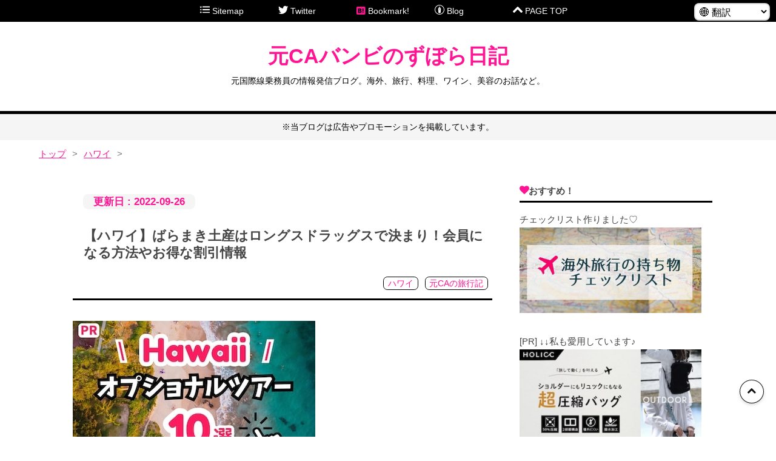

--- FILE ---
content_type: text/html; charset=utf-8
request_url: https://www.bambi.red/entry/hnl-LongsDrugs
body_size: 23338
content:
<!DOCTYPE html>
<html
  lang="ja"

data-admin-domain="//blog.hatena.ne.jp"
data-admin-origin="https://blog.hatena.ne.jp"
data-author="zuboraca"
data-avail-langs="ja en"
data-blog="zuboraca.hatenablog.com"
data-blog-host="zuboraca.hatenablog.com"
data-blog-is-public="1"
data-blog-name="元CAバンビのずぼら日記"
data-blog-owner="zuboraca"
data-blog-show-ads=""
data-blog-show-sleeping-ads=""
data-blog-uri="https://www.bambi.red/"
data-blog-uuid="8599973812329390134"
data-blogs-uri-base="https://www.bambi.red"
data-brand="pro"
data-data-layer="{&quot;hatenablog&quot;:{&quot;admin&quot;:{},&quot;analytics&quot;:{&quot;brand_property_id&quot;:&quot;&quot;,&quot;measurement_id&quot;:&quot;&quot;,&quot;non_sampling_property_id&quot;:&quot;&quot;,&quot;property_id&quot;:&quot;UA-107361156-5&quot;,&quot;separated_property_id&quot;:&quot;UA-29716941-19&quot;},&quot;blog&quot;:{&quot;blog_id&quot;:&quot;8599973812329390134&quot;,&quot;content_seems_japanese&quot;:&quot;true&quot;,&quot;disable_ads&quot;:&quot;custom_domain&quot;,&quot;enable_ads&quot;:&quot;false&quot;,&quot;enable_keyword_link&quot;:&quot;false&quot;,&quot;entry_show_footer_related_entries&quot;:&quot;false&quot;,&quot;force_pc_view&quot;:&quot;true&quot;,&quot;is_public&quot;:&quot;true&quot;,&quot;is_responsive_view&quot;:&quot;true&quot;,&quot;is_sleeping&quot;:&quot;true&quot;,&quot;lang&quot;:&quot;ja&quot;,&quot;name&quot;:&quot;\u5143CA\u30d0\u30f3\u30d3\u306e\u305a\u307c\u3089\u65e5\u8a18&quot;,&quot;owner_name&quot;:&quot;zuboraca&quot;,&quot;uri&quot;:&quot;https://www.bambi.red/&quot;},&quot;brand&quot;:&quot;pro&quot;,&quot;page_id&quot;:&quot;entry&quot;,&quot;permalink_entry&quot;:{&quot;author_name&quot;:&quot;zuboraca&quot;,&quot;categories&quot;:&quot;\u30cf\u30ef\u30a4\t\u5143CA\u306e\u65c5\u884c\u8a18&quot;,&quot;character_count&quot;:3327,&quot;date&quot;:&quot;2019-05-22&quot;,&quot;entry_id&quot;:&quot;17680117127154358185&quot;,&quot;first_category&quot;:&quot;\u30cf\u30ef\u30a4&quot;,&quot;hour&quot;:&quot;11&quot;,&quot;title&quot;:&quot;\u3010\u30cf\u30ef\u30a4\u3011\u3070\u3089\u307e\u304d\u571f\u7523\u306f\u30ed\u30f3\u30b0\u30b9\u30c9\u30e9\u30c3\u30b0\u30b9\u3067\u6c7a\u307e\u308a\uff01\u4f1a\u54e1\u306b\u306a\u308b\u65b9\u6cd5\u3084\u304a\u5f97\u306a\u5272\u5f15\u60c5\u5831&quot;,&quot;uri&quot;:&quot;https://www.bambi.red/entry/hnl-LongsDrugs&quot;},&quot;pro&quot;:&quot;pro&quot;,&quot;router_type&quot;:&quot;blogs&quot;}}"
data-device="pc"
data-dont-recommend-pro="false"
data-global-domain="https://hatena.blog"
data-globalheader-color="b"
data-globalheader-type="pc"
data-has-touch-view="1"
data-help-url="https://help.hatenablog.com"
data-no-suggest-touch-view="1"
data-page="entry"
data-parts-domain="https://hatenablog-parts.com"
data-plus-available="1"
data-pro="true"
data-router-type="blogs"
data-sentry-dsn="https://03a33e4781a24cf2885099fed222b56d@sentry.io/1195218"
data-sentry-environment="production"
data-sentry-sample-rate="0.1"
data-static-domain="https://cdn.blog.st-hatena.com"
data-version="eb858d677b6f9ea2eeb6a32d6d15a3"




  data-initial-state="{}"

  >
  <head prefix="og: http://ogp.me/ns# fb: http://ogp.me/ns/fb# article: http://ogp.me/ns/article#">

  

  
  <meta name="viewport" content="width=device-width, initial-scale=1.0" />


  


  

  <meta name="robots" content="max-image-preview:large" />


  <meta charset="utf-8"/>
  <meta http-equiv="X-UA-Compatible" content="IE=7; IE=9; IE=10; IE=11" />
  <title>【ハワイ】ばらまき土産はロングスドラッグスで決まり！会員になる方法やお得な割引情報 - 元CAバンビのずぼら日記</title>

  
  <link rel="canonical" href="https://www.bambi.red/entry/hnl-LongsDrugs"/>



  

<meta itemprop="name" content="【ハワイ】ばらまき土産はロングスドラッグスで決まり！会員になる方法やお得な割引情報 - 元CAバンビのずぼら日記"/>

  <meta itemprop="image" content="https://cdn.image.st-hatena.com/image/scale/eb4f0162d177143e4ad9274e271ecbee7f57387f/backend=imagemagick;version=1;width=1300/https%3A%2F%2Fcdn-ak.f.st-hatena.com%2Fimages%2Ffotolife%2Fz%2Fzuboraca%2F20190522%2F20190522095931.jpg"/>


  <meta property="og:title" content="【ハワイ】ばらまき土産はロングスドラッグスで決まり！会員になる方法やお得な割引情報 - 元CAバンビのずぼら日記"/>
<meta property="og:type" content="article"/>
  <meta property="og:url" content="https://www.bambi.red/entry/hnl-LongsDrugs"/>

  <meta property="og:image" content="https://cdn.image.st-hatena.com/image/scale/eb4f0162d177143e4ad9274e271ecbee7f57387f/backend=imagemagick;version=1;width=1300/https%3A%2F%2Fcdn-ak.f.st-hatena.com%2Fimages%2Ffotolife%2Fz%2Fzuboraca%2F20190522%2F20190522095931.jpg"/>

<meta property="og:image:alt" content="【ハワイ】ばらまき土産はロングスドラッグスで決まり！会員になる方法やお得な割引情報 - 元CAバンビのずぼら日記"/>
    <meta property="og:description" content="皆様、こんにちは！元CAのバンビです。 短くて長いこの旅行も、まもなく終わりに近づいてきました。って言っても、実は昨日の朝に到着したばかりなんだけどねーん（笑）そうなんです。こちら2泊4日ハワイ弾丸旅行中〜 皆様が思っているよりも、意外にたくさん楽しめる「元CAバンビの2泊4日ハワイ弾丸旅行記」の全スケジュールはこちらからご覧いただけます。 ↓↓ 短くても長くてもハワイの最終日の夜にやることは1つ！豪華ディナーからの〜ショッピングからの〜お土産選び！！ 今日は、ばらまき土産だけでなく、もちろん、自分用のコスメなどもお得に買えちゃう、ロングスドラッグスの紹介です。メンバーズカードをGETする方法…" />
<meta property="og:site_name" content="元CAバンビのずぼら日記"/>

  <meta property="article:published_time" content="2019-05-22T02:38:32Z" />

    <meta property="article:tag" content="ハワイ" />
    <meta property="article:tag" content="元CAの旅行記" />
      <meta name="twitter:card"  content="summary_large_image" />
    <meta name="twitter:image" content="https://cdn.image.st-hatena.com/image/scale/eb4f0162d177143e4ad9274e271ecbee7f57387f/backend=imagemagick;version=1;width=1300/https%3A%2F%2Fcdn-ak.f.st-hatena.com%2Fimages%2Ffotolife%2Fz%2Fzuboraca%2F20190522%2F20190522095931.jpg" />  <meta name="twitter:title" content="【ハワイ】ばらまき土産はロングスドラッグスで決まり！会員になる方法やお得な割引情報 - 元CAバンビのずぼら日記" />    <meta name="twitter:description" content="皆様、こんにちは！元CAのバンビです。 短くて長いこの旅行も、まもなく終わりに近づいてきました。って言っても、実は昨日の朝に到着したばかりなんだけどねーん（笑）そうなんです。こちら2泊4日ハワイ弾丸旅行中〜 皆様が思っているよりも、意外にたくさん楽しめる「元CAバンビの2泊4日ハワイ弾丸旅行記」の全スケジュールはこちら…" />  <meta name="twitter:app:name:iphone" content="はてなブログアプリ" />
  <meta name="twitter:app:id:iphone" content="583299321" />
  <meta name="twitter:app:url:iphone" content="hatenablog:///open?uri=https%3A%2F%2Fwww.bambi.red%2Fentry%2Fhnl-LongsDrugs" />  <meta name="twitter:site" content="@bambiRed2018" />
  
    <meta name="description" content="皆様、こんにちは！元CAのバンビです。 短くて長いこの旅行も、まもなく終わりに近づいてきました。って言っても、実は昨日の朝に到着したばかりなんだけどねーん（笑）そうなんです。こちら2泊4日ハワイ弾丸旅行中〜 皆様が思っているよりも、意外にたくさん楽しめる「元CAバンビの2泊4日ハワイ弾丸旅行記」の全スケジュールはこちらからご覧いただけます。 ↓↓ 短くても長くてもハワイの最終日の夜にやることは1つ！豪華ディナーからの〜ショッピングからの〜お土産選び！！ 今日は、ばらまき土産だけでなく、もちろん、自分用のコスメなどもお得に買えちゃう、ロングスドラッグスの紹介です。メンバーズカードをGETする方法…" />
    <meta name="google-site-verification" content="_qI7mMFDN45UrAm-Ozb2U5mlD6ucZKF0-gj4SelNdwQ" />
    <meta name="keywords" content="客室乗務員, CA, 元CA, 国際線客室乗務員, 海外旅行, 弾丸旅行, 国内旅行, 海外弾丸, 国内弾丸, 料理, ワイン, 美容, パリ, ニューヨーク, ハワイ, バンコク, ロンドン" />


  
<script
  id="embed-gtm-data-layer-loader"
  data-data-layer-page-specific="{&quot;hatenablog&quot;:{&quot;blogs_permalink&quot;:{&quot;is_author_pro&quot;:&quot;true&quot;,&quot;has_related_entries_with_elasticsearch&quot;:&quot;false&quot;,&quot;entry_afc_issued&quot;:&quot;false&quot;,&quot;blog_afc_issued&quot;:&quot;false&quot;,&quot;is_blog_sleeping&quot;:&quot;true&quot;}}}"
>
(function() {
  function loadDataLayer(elem, attrName) {
    if (!elem) { return {}; }
    var json = elem.getAttribute(attrName);
    if (!json) { return {}; }
    return JSON.parse(json);
  }

  var globalVariables = loadDataLayer(
    document.documentElement,
    'data-data-layer'
  );
  var pageSpecificVariables = loadDataLayer(
    document.getElementById('embed-gtm-data-layer-loader'),
    'data-data-layer-page-specific'
  );

  var variables = [globalVariables, pageSpecificVariables];

  if (!window.dataLayer) {
    window.dataLayer = [];
  }

  for (var i = 0; i < variables.length; i++) {
    window.dataLayer.push(variables[i]);
  }
})();
</script>

<!-- Google Tag Manager -->
<script>(function(w,d,s,l,i){w[l]=w[l]||[];w[l].push({'gtm.start':
new Date().getTime(),event:'gtm.js'});var f=d.getElementsByTagName(s)[0],
j=d.createElement(s),dl=l!='dataLayer'?'&l='+l:'';j.async=true;j.src=
'https://www.googletagmanager.com/gtm.js?id='+i+dl;f.parentNode.insertBefore(j,f);
})(window,document,'script','dataLayer','GTM-P4CXTW');</script>
<!-- End Google Tag Manager -->











  <link rel="shortcut icon" href="https://www.bambi.red/icon/favicon">
<link rel="apple-touch-icon" href="https://www.bambi.red/icon/touch">
<link rel="icon" sizes="192x192" href="https://www.bambi.red/icon/link">

  

<link rel="alternate" type="application/atom+xml" title="Atom" href="https://www.bambi.red/feed"/>
<link rel="alternate" type="application/rss+xml" title="RSS2.0" href="https://www.bambi.red/rss"/>

  <link rel="alternate" type="application/json+oembed" href="https://hatena.blog/oembed?url=https%3A%2F%2Fwww.bambi.red%2Fentry%2Fhnl-LongsDrugs&amp;format=json" title="oEmbed Profile of 【ハワイ】ばらまき土産はロングスドラッグスで決まり！会員になる方法やお得な割引情報"/>
<link rel="alternate" type="text/xml+oembed" href="https://hatena.blog/oembed?url=https%3A%2F%2Fwww.bambi.red%2Fentry%2Fhnl-LongsDrugs&amp;format=xml" title="oEmbed Profile of 【ハワイ】ばらまき土産はロングスドラッグスで決まり！会員になる方法やお得な割引情報"/>
  
  <link rel="author" href="http://www.hatena.ne.jp/zuboraca/">

  

  
      <link rel="preload" href="https://cdn-ak.f.st-hatena.com/images/fotolife/z/zuboraca/20190522/20190522095931.jpg" as="image"/>


  
    
<link rel="stylesheet" type="text/css" href="https://cdn.blog.st-hatena.com/css/blog.css?version=eb858d677b6f9ea2eeb6a32d6d15a3"/>

    
  <link rel="stylesheet" type="text/css" href="https://usercss.blog.st-hatena.com/blog_style/8599973812329390134/47f0ae91797bb4a039baaec43ddf42a8306db60a"/>
  
  

  

  
<script> </script>

  
<style>
  div#google_afc_user,
  div.google-afc-user-container,
  div.google_afc_image,
  div.google_afc_blocklink {
      display: block !important;
  }
</style>


  

  
    <script type="application/ld+json">{"@context":"http://schema.org","@type":"Article","dateModified":"2022-09-26T14:20:15+09:00","datePublished":"2019-05-22T11:38:32+09:00","description":"皆様、こんにちは！元CAのバンビです。 短くて長いこの旅行も、まもなく終わりに近づいてきました。って言っても、実は昨日の朝に到着したばかりなんだけどねーん（笑）そうなんです。こちら2泊4日ハワイ弾丸旅行中〜 皆様が思っているよりも、意外にたくさん楽しめる「元CAバンビの2泊4日ハワイ弾丸旅行記」の全スケジュールはこちらからご覧いただけます。 ↓↓ 短くても長くてもハワイの最終日の夜にやることは1つ！豪華ディナーからの〜ショッピングからの〜お土産選び！！ 今日は、ばらまき土産だけでなく、もちろん、自分用のコスメなどもお得に買えちゃう、ロングスドラッグスの紹介です。メンバーズカードをGETする方法…","headline":"【ハワイ】ばらまき土産はロングスドラッグスで決まり！会員になる方法やお得な割引情報","image":["https://cdn-ak.f.st-hatena.com/images/fotolife/z/zuboraca/20190522/20190522095931.jpg"],"mainEntityOfPage":{"@id":"https://www.bambi.red/entry/hnl-LongsDrugs","@type":"WebPage"}}</script>

  

  <script async src="//pagead2.googlesyndication.com/pagead/js/adsbygoogle.js"></script>
<script>
     (adsbygoogle = window.adsbygoogle || []).push({
          google_ad_client: "ca-pub-6843230742963415",
          enable_page_level_ads: true
     });
</script>
<meta name='viewport' content='initial-scale=1, viewport-fit=cover'>
<!-- Global site tag (gtag.js) - Google Analytics -->
<script async src="https://www.googletagmanager.com/gtag/js?id=G-XPSCG78CZ9"></script>
<script>
  window.dataLayer = window.dataLayer || [];
  function gtag(){dataLayer.push(arguments);}
  gtag('js', new Date());
  gtag('config', 'G-XPSCG78CZ9');
</script>
<script>
	var froglink = window.froglink || {};
	froglink.atkey ='d74c4cffebf61380a2feeb9096ea6f1b';
	(function(d){var s=d.createElement('script');s.src='https://h.accesstrade.net/js/froglink/froglink_min.js';s.type="text/javascript";s.async=true;var e=d.getElementsByTagName('script')[0];e.parentNode.insertBefore(s,e);})(document);
</script>
<script type="text/javascript" language="javascript">
    var vc_pid = "887120605";
</script><script type="text/javascript" src="//aml.valuecommerce.com/vcdal.js" async></script>
<script type="text/javascript" src="//mlb.valuecommerce.com/mylinkbox.js" async></script>
<!-- 構造化データ -->
<script type="application/ld+json">
{
  "@context": "http://schema.org",
  "@type": "BlogPosting",
  "inLanguage": "ja",
  "author": {
    "@type": "Person",
    "name": "元CAバンビ",
    "url": "https://www.bambi.red/about",
    "address": "Japan",
    "image": "https://cdn-ak.f.st-hatena.com/images/fotolife/z/zuboraca/20250709/20250709053514.png",
    "description": "国家資格「総合旅行業務取扱管理者」と、日本ソムリエ協会認定のソムリエ資格を保有。元国際線CAとして10年以上の接客経験を活かし、旅行とワインに関する実体験に基づいた、正確で信頼性の高い情報を発信しています。",
    "hasCredential": [
      {
        "@type": "EducationalOccupationalCredential",
        "credentialCategory": "ProfessionalLicense",
        "educationalLevel": "Professional",
        "name": "総合旅行業務取扱管理者"
      },
      {
        "@type": "EducationalOccupationalCredential",
        "credentialCategory": "Certificate",
        "educationalLevel": "Professional",
        "name": "日本ソムリエ協会認定ソムリエ"
      }
    ]
  },
  "publisher": {
    "@type": "Person",
    "name": "元CAバンビ",
    "url": "https://www.bambi.red/",
    "logo": {
      "@type": "ImageObject",
      "url": "https://cdn-ak.f.st-hatena.com/images/fotolife/z/zuboraca/20250709/20250709053514.png"
    }
  },
  "fileFormat": "text/html",
  "isAccessibleForFree": true
}
</script>
<!-- 一翻訳ボタン -->
<style>
.min-translate {
    position: fixed;
    top: 5px;
    right: 10px;
    z-index: 9999;
}

.min-translate select {
    padding: 3px;
    font-size: 16px;
    border: 2px solid #ddd;
    border-radius: 8px;
    background: white;
    cursor: pointer;
}
</style>

<div class="min-translate">
    <select onchange="translatePage(this.value)">
        <option value="">🌐 翻訳</option>
        <option value="en">🇺🇸 English</option>
        <option value="zh-CN">🇨🇳 中文</option>
        <option value="ko">🇰🇷 한국어</option>
        <option value="es">🇪🇸 Español</option>
        <option value="th">🇹🇭 ไทย</option>
    </select>
</div>

<script>
function translatePage(lang) {
    if (!lang) return;
    const currentUrl = window.location.href;
    const googleTranslateUrl = 'https://translate.google.com/translate?sl=ja&tl=' + 
                               lang + '&u=' + encodeURIComponent(currentUrl);
    window.open(googleTranslateUrl, '_blank');
}
</script>

  

</head>

  <body class="page-entry enable-top-editarea enable-bottom-editarea category-ハワイ category-元CAの旅行記 globalheader-ng-enabled">
    

<div id="globalheader-container"
  data-brand="hatenablog"
  
  >
  <iframe id="globalheader" height="37" frameborder="0" allowTransparency="true"></iframe>
</div>


  
  
  
    <nav class="
      blog-controlls
      
    ">
      <div class="blog-controlls-blog-icon">
        <a href="https://www.bambi.red/">
          <img src="https://cdn.image.st-hatena.com/image/square/65e1f7b51b21b4536604c939aa44e9d1c3fea2a2/backend=imagemagick;height=128;version=1;width=128/https%3A%2F%2Fcdn.user.blog.st-hatena.com%2Fblog_custom_icon%2F148391977%2F1516339036148602" alt="元CAバンビのずぼら日記"/>
        </a>
      </div>
      <div class="blog-controlls-title">
        <a href="https://www.bambi.red/">元CAバンビのずぼら日記</a>
      </div>
      <a href="https://blog.hatena.ne.jp/zuboraca/zuboraca.hatenablog.com/subscribe?utm_medium=button&amp;utm_source=blogs_topright_button&amp;utm_campaign=subscribe_blog" class="blog-controlls-subscribe-btn test-blog-header-controlls-subscribe">
        読者になる
      </a>
    </nav>
  

  <div id="container">
    <div id="container-inner">
      <header id="blog-title" data-brand="hatenablog">
  <div id="blog-title-inner" >
    <div id="blog-title-content">
      <h1 id="title"><a href="https://www.bambi.red/">元CAバンビのずぼら日記</a></h1>
      
        <h2 id="blog-description">元国際線乗務員の情報発信ブログ。海外、旅行、料理、ワイン、美容のお話など。</h2>
      
    </div>
  </div>
</header>

      
  <div id="top-editarea">
    <div class="article-area">
<div class="article-container">
<div class="article-box"><div class="article-img"><a href="https://www.bambi.red/entry/hawaii-2022-dangan"><img src="https://cdn-ak.f.st-hatena.com/images/fotolife/z/zuboraca/20230902/20230902094146.jpg" alt="2023年ハワイ最新情報3泊5日で楽しむワイキキモデルプラン" /></a></div></div>
<div class="article-box"><div class="article-img"><a href="https://www.bambi.red/entry/paris-Fcls-inYcls"><img src="https://cdn-ak.f.st-hatena.com/images/fotolife/z/zuboraca/20190317/20190317173409.jpg" alt="長時間フライトの狭い機内でも快適に過ごす６つの方法" /></a></div></div>
<div class="article-box"><div class="article-img"><a href="https://www.bambi.red/entry/paris-1dayB4-packing"><img src="https://cdn-ak.f.st-hatena.com/images/fotolife/z/zuboraca/20190317/20190317173525.jpg" alt="パッキングのコツと全て機内持込で済ませる裏ワザ" /></a></div></div>
<div class="article-box"><div class="article-img"><a href="https://www.bambi.red/entry/CA-GoldBlend-MEN"><img src="https://cdn-ak.f.st-hatena.com/images/fotolife/z/zuboraca/20190317/20190317173314.jpg" alt="CAは出会いが少ない！？機内でCAに良く思われたい男性は必見！" /></a></div></div>
</div>
</div>
<p class="caution2">※当ブログは広告やプロモーションを掲載しています。</p>
<!-- global navigation TOP -->
<ul class="navi-top">
    <li><a href="http://www.bambi.red/entry/blog-sitemap"><i class="blogicon-list lg" aria-hidden="true"></i> Sitemap</a></li>
   <li><a href="#"><i class="blogicon-twitter lg" aria-hidden="true"></i> Twitter</a>
         <ul>
            <li><a href="https://twitter.com/intent/follow?screen_name=bambiRed2018" target="_blank"><i class="blogicon-twitter lg" aria-hidden="true"></i> Follow</a></li>
            <li><a href="javascript:(function(){window.open('https://twitter.com/share?text='+encodeURIComponent(document.title)+'&url='+encodeURIComponent(location.href))})();"><i class="blogicon-twitter lg" aria-hidden="true"></i> Share♡</a></li>
         </ul>
   </li>
   <li><a href="javascript:(function(){window.open('https://b.hatena.ne.jp/entry/'+encodeURIComponent(location.href))})();"><i class="blogicon-bookmark lg" aria-hidden="true" style="color:deeppink"></i> Bookmark!</a></li>

   <li><a href="#"><i class="blogicon-hatenablog lg" aria-hidden="true"></i> Blog</a>
       <ul>
           <li><a href="https://blog.hatena.ne.jp/zuboraca/www.bambi.red/subscribe" target="_blank"><i class="blogicon-hatenablog lg" aria-hidden="true"></i> Subscribe</a></li>
           <li><a href="https://blog.hatena.ne.jp"><i class="blogicon-hatenablog lg" aria-hidden="true"></i> My Page</a>
           </li>
        </ul>
    </li>
   
   <li><a href="#top"><i class="blogicon-chevron-up lg" aria-hidden="true"></i>  PAGE TOP</a></li>
</ul>


<!--navigation bar BOTTOM -->

<ul class="bottom-menu">
   <li><a href="http://www.bambi.red/"><i class="blogicon-home" aria-hidden="true"></i><br><span style="font-size:10px">ホーム</span></a></li>
   <li><a href="javascript:(function(){window.open('https://twitter.com/share?text='+encodeURIComponent(document.title)+'&url='+encodeURIComponent(location.href))})();"><i class="blogicon-twitter" aria-hidden="true"></i><br><span style="font-size:10px">ツイート</span></a></li>
   <li><a href="javascript:(function(){window.open('https://b.hatena.ne.jp/entry/'+encodeURIComponent(location.href))})();"><i class="blogicon-bookmark" aria-hidden="true"></i><br><span style="font-size:10px">bookmark</span></a></li>
   <li><a href="https://blog.hatena.ne.jp/zuboraca/www.bambi.red/subscribe" target="_blank"><i class="blogicon-hatenablog" aria-hidden="true"></i><br><span style="font-size:10px">読者登録</span></a></li>
   <li><a href="http://www.bambi.red/entry/blog-sitemap"><i class="blogicon-list" aria-hidden="true"></i><br><span style="font-size:10px">sitemap</span></a></li>   
</ul>

<!-- 更新日の表示 -->
<script>
document.addEventListener('DOMContentLoaded', function(){
   var entry = document.getElementsByClassName("page-entry");
   if(entry.length >=1){
      var x = entry[0].getElementsByClassName("date entry-date first");
      var y  =entry[0].getElementsByClassName("last-updated");
      if(x.length >=1 && y.length >=1){
          x[0].appendChild(y[0]);
      }
  }
}, false);
</script>

<style>
/*コロナ注意事項*/
.caution{font-size:0.8rem;text-align:center;background-color:gainsboro;padding:10px 30px 10px 30px;color:black;margin-top:0;border-bottom: 2px solid black;}
@media(max-width: 767px){
.caution{text-align:left;font-size:0.7rem;}}
.caution2{font-size:0.8rem;text-align:center;background-color:whitesmoke;padding:10px 30px 10px 30px;color:black;margin:0}
@media(max-width: 767px){
.caution2{text-align:center;font-size:0.7rem;}}
</style>
  </div>


      
          <div id="top-box">
    <div class="breadcrumb" data-test-id="breadcrumb">
      <div class="breadcrumb-inner">
        <a class="breadcrumb-link" href="https://www.bambi.red/"><span>トップ</span></a>          <span class="breadcrumb-gt">&gt;</span>          <span class="breadcrumb-child">            <a class="breadcrumb-child-link" href="https://www.bambi.red/archive/category/%E3%83%8F%E3%83%AF%E3%82%A4"><span>ハワイ</span></a>          </span>            <span class="breadcrumb-gt">&gt;</span>          <span class="breadcrumb-child">            <span>【ハワイ】ばらまき土産はロングスドラッグスで決まり！会員になる方法やお得な割引情報</span>          </span>      </div>
    </div>
  </div>
  <script type="application/ld+json" class="test-breadcrumb-json-ld">
    {"@context":"http://schema.org","@type":"BreadcrumbList","itemListElement":[{"position":1,"item":{"@id":"https://www.bambi.red/","name":"トップ"},"@type":"ListItem"},{"position":2,"@type":"ListItem","item":{"@id":"https://www.bambi.red/archive/category/%E3%83%8F%E3%83%AF%E3%82%A4","name":"ハワイ"}}]}
  </script>
      
      




<div id="content" class="hfeed"
  
  >
  <div id="content-inner">
    <div id="wrapper">
      <div id="main">
        <div id="main-inner">
          

          



          
  
  <!-- google_ad_section_start -->
  <!-- rakuten_ad_target_begin -->
  
  
  

  

  
    
      
        <article class="entry hentry test-hentry js-entry-article date-first autopagerize_page_element chars-3600 words-100 mode-html entry-odd" id="entry-17680117127154358185" data-keyword-campaign="" data-uuid="17680117127154358185" data-publication-type="entry">
  <div class="entry-inner">
    <header class="entry-header">
  
    <div class="date entry-date first">
    <a href="https://www.bambi.red/archive/2019/05/22" rel="nofollow">
      <time datetime="2019-05-22T02:38:32Z" title="2019-05-22T02:38:32Z">
        <span class="date-year">2019</span><span class="hyphen">-</span><span class="date-month">05</span><span class="hyphen">-</span><span class="date-day">22</span>
      </time>
    </a>
      </div>
  <h1 class="entry-title">
  <a href="https://www.bambi.red/entry/hnl-LongsDrugs" class="entry-title-link bookmark">【ハワイ】ばらまき土産はロングスドラッグスで決まり！会員になる方法やお得な割引情報</a>
</h1>

  
  

  <div class="entry-categories categories">
    
    <a href="https://www.bambi.red/archive/category/%E3%83%8F%E3%83%AF%E3%82%A4" class="entry-category-link category-ハワイ">ハワイ</a>
    
    <a href="https://www.bambi.red/archive/category/%E5%85%83CA%E3%81%AE%E6%97%85%E8%A1%8C%E8%A8%98" class="entry-category-link category-元CAの旅行記">元CAの旅行記</a>
    
  </div>


  
  <div class="customized-header">
    <div class="entry-header-html"><div class="new-info" style="padding-bottom:20px;">
<div id="hawaii-updated">
    <div class="adfix">
    <div class="top-ad-veltra"><a href="https://www.veltra.com/jp/hawaii/oahu/top_sellers/" target="_blank" rel="nofollow noopener"><img alt="ハワイおすすめオプショナルツアー" border="0" src="https://cdn-ak.f.st-hatena.com/images/fotolife/z/zuboraca/20250509/20250509103044.jpg" /></a></div></div>
    <span class="activity"><a href="https://www.veltra.com/jp/hawaii/oahu/top_sellers/" target="_blank" rel="nofollow noopener">[PR] ハワイおすすめオプショナルツアーはこちら</a></span>
<p></p>
<ul class="hawaii-info">
<p style="margin: 0.2em 0em 1em;
  padding: 0.2em;font-weight: bold;
  border-bottom:1px dashed black;">【2025】ハワイ最新情報</p>
<li><a href="https://www.bambi.red/entry/hnl-matome#%E3%83%8F%E3%83%AF%E3%82%A4%E6%B8%A1%E8%88%AA%E3%81%AE%E9%9A%9B%E3%81%AB%E5%BF%85%E8%A6%81%E3%81%AA%E3%82%82%E3%81%AE">ハワイ渡航に必要なもの（書類など）</a></li>
<li><a href="https://px.a8.net/svt/ejp?a8mat=2TREY9+6TW35U+2YGS+BW8O2&a8ejpredirect=https%3A%2F%2Fwww.skygate.co.jp%2Fcampaign%2Fsale%2Fhnl.html" target="_blank" rel="nofollow">6万円台！ハワイ格安航空券はこちらから</a>
<img border="0" width="1" height="1" src="https://www14.a8.net/0.gif?a8mat=2TREY9+6TW35U+2YGS+BW8O2" alt=""></li>
<li><a href="https://www.bambi.red/entry/waikiki-hotel-economy">初めてでも安心！おすすめハワイ格安ホテル</a></li>
<li><a href="https://www.bambi.red/entry/hawai-6days-trip-2024">ハワイ4泊6日モデルプラン</a></li>
<li><a href="https://www.veltra.com/jp/hawaii/oahu/top_sellers/" target="_blank" rel="nofollow">【人気順】ハワイおすすめアクティビティ</a></li>
<li><a href="https://www.bambi.red/entry/hawaii-workation">ハワイでワーケーションは超おすすめ！</a></li>
<li><a href="https://www.bambi.red/entry/hawaii-2022#clinic">もしもの時のワイキキの病院情報</a></li>
</ul>
</div>
<div id="shohei-ohtani">
    <div class="adfix">
    <div class="top-ad-veltra"><a href="https://www.veltra.com/jp/north_america/los_angeles/top_sellers/" target="_blank" rel="nofollow noopener"><img alt="ロサンゼルスおすすめオプショナルツアー" border="0" src="https://cdn-ak.f.st-hatena.com/images/fotolife/z/zuboraca/20250530/20250530213921.jpg" /></a></div></div>
    <span class="activity"><a href="https://www.veltra.com/jp/north_america/los_angeles/top_sellers/" target="_blank" rel="nofollow noopener">[PR] ロサンゼルスおすすめオプショナルツアーはこちら</a></span>
<p></p>
<ul class="hawaii-info">
<p style="margin: 0.2em 0em 1em;
  padding: 0.2em;font-weight: bold;
  border-bottom:1px dashed black;">【2025】LAドジャース観戦情報</p>
<li><a href="https://www.veltra.com/jp/north_america/los_angeles/ctg/201614:dodgerstadium/" target="_blank" rel="noopener nofollow">MLB野球観戦チケット購入はこちら</a></li>
<li><a href="https://www.bambi.red/entry/dodgers-tour-2025">ドジャース観戦ツアー価格＆お得な裏技</a></li>
<li><a href="https://www.bambi.red/entry/dodgers-tour-2025#AirtripPlus">航空券＋ホテルをセットで1名20万円以下！</a></li>
<li><a href="https://www.bambi.red/entry/dodgers-report-2024">ドジャース観戦レポート</a></li>
<li><a href="https://px.a8.net/svt/ejp?a8mat=2TREY9+6TW35U+2YGS+BW8O2&a8ejpredirect=https%3A%2F%2Fwww.skygate.co.jp%2Fcampaign%2Fsale%2Fus.html" target="_blank" rel="nofollow">ロサンゼルス格安航空券</a>
<img border="0" width="1" height="1" src="https://www18.a8.net/0.gif?a8mat=2TREY9+6TW35U+2YGS+BW8O2" alt=""></li>
<li><a href="https://www.bambi.red/entry/gocity-pass-los-angeles">LA観光10万円が4万円になるお得なパス</a></li>
<li><a href="https://www.bambi.red/entry/shohei-ohtani-2023april">（おまけ）2023大谷選手活躍シーンまとめ</a></li>
<li><a href="https://www.bambi.red/entry/angels-report-2023">（おまけ）2023エンゼルス観戦レポート</a></li>
</ul>
</div>
<div id="wine-study">
<ul class="hawaii-info wine">
<p style="margin: 0.2em 0em 1em;
  padding: 0.2em;font-weight: bold;
  border-bottom:1px dashed black;">独学ソムリエ人気記事一覧</p>
<li><a href="https://www.bambi.red/entry/wine-tasting-set"><span style="color:red;font-weight:bold;">new!</span> 2024年2次試験攻略法</a></li>
<li><a href="https://www.bambi.red/entry/wine-sommelier">1次試験の効率的な勉強法</a></li>
<li><a href="https://www.bambi.red/entry/wine-sommelier-test-analysis">1次試験の出題傾向</a></li>
<li><a href="https://www.bambi.red/entry/wine-sommelier2">2次テイスティングの勉強法</a></li>
<li><a href="https://www.bambi.red/entry/wine-sommelier2-2">テイスティング予想問題</a></li>
<li><a href="https://www.bambi.red/entry/vinoteras-review">勉強アプリVINOLETレビュー</a></li>
</ul>
</div>
<div id="paris-updated">
    <div class="adfix">
    <div class="top-ad-veltra"><a href="https://www.veltra.com/jp/europe/france/paris/top_sellers/" target="_blank" rel="nofollow noopener"><img alt="パリおすすめオプショナルツアー" border="0" src="https://cdn-ak.f.st-hatena.com/images/fotolife/z/zuboraca/20250616/20250616092310.jpg" /></a></div></div>
    <span class="activity"><a href="https://www.veltra.com/jp/europe/france/paris/top_sellers/" target="_blank" rel="nofollow noopener">[PR] パリおすすめオプショナルツアーはこちら</a></span>
<p></p>
<ul class="hawaii-info">
<p style="margin: 0.2em 0em 1em;
  padding: 0.2em;font-weight: bold;
  border-bottom:1px dashed black;">【2025】パリ最新情報</p>
<li><a href="https://www.bambi.red/entry/2017/12/25/150000">パリ3泊5日弾丸旅行記もくじ</a></li>
<li><a href="https://px.a8.net/svt/ejp?a8mat=2TREY9+6TW35U+2YGS+BW8O2&a8ejpredirect=https%3A%2F%2Fwww.skygate.co.jp%2Fcampaign%2Fsale%2Feu.html" target="_blank" rel="nofollow">【航空券＋ホテル】セットで1名20万円以下！</a><img border="0" width="1" height="1" src="https://www18.a8.net/0.gif?a8mat=2TREY9+6TW35U+2YGS+BW8O2" alt=""></li>
<li><a href="https://www.bambi.red/entry/paris-notre-dame-2025">ノートルダム大聖堂予約方法</a> <span style="font-weight:bold; color:red;">NEW!!</span></li>
<li><a href="https://www.bambi.red/entry/paris-restaurants-around-saint-germain-des-pres">サンジェルマン・デ・プレ周辺グルメ10選</a><span style="font-weight:bold; color:red;">NEW!!</span></li></li>
<li><a href="https://www.bambi.red/entry/paris-restaurants-around-eiffel">エッフェル塔周辺グルメ10選</a></li>
<li><a href="https://www.bambi.red/entry/2018/01/14/235500">オペラ座周辺グルメ10選</a></li>
<li><a href="https://www.bambi.red/entry/paris-Fcls-inYcls">（おまけ）狭い飛行機で快適に過ごす方法</a></li>
<li><a href="https://www.bambi.red/entry/paris-1dayB4-packing">（おまけ）パッキングの裏技</a></li>
</ul>
</div>
</div>
<script type="text/javascript">
    addEventListener("DOMContentLoaded", function() {
    var $target = $('.entry-header');
    $target.after($('.new-info'));
    }, false);
    var category_name= document.querySelector("div.categories a");
    var str = category_name.text;
    if(str == 'ハワイ' ) {
    document.getElementById("hawaii-updated").style.display="block";
    document.getElementById("shohei-ohtani").style.display="none";
    document.getElementById("wine-study").style.display="none";
    document.getElementById("paris-updated").style.display="none";
    }
    else if(str == '大谷翔平♡'){
    document.getElementById("hawaii-updated").style.display="none";
    document.getElementById("shohei-ohtani").style.display="block";
    document.getElementById("wine-study").style.display="none";
    document.getElementById("paris-updated").style.display="none";
    }
    else if(str == '独学ソムリエ勉強法'){
    document.getElementById("hawaii-updated").style.display="none";
    document.getElementById("shohei-ohtani").style.display="none";
    document.getElementById("wine-study").style.display="block";
    document.getElementById("paris-updated").style.display="none";
    }
    else if(str == 'パリ'){
    document.getElementById("hawaii-updated").style.display="none";
    document.getElementById("shohei-ohtani").style.display="none";
    document.getElementById("wine-study").style.display="none";
    document.getElementById("paris-updated").style.display="block";
    }
  else {
   document.getElementById("hawaii-updated").style.display="none";
   document.getElementById("shohei-ohtani").style.display="none";
   document.getElementById("wine-study").style.display="none";
   document.getElementById("paris-updated").style.display="none";
   }
 </script></div>
  </div>


  

</header>

    


    <div class="entry-content hatenablog-entry">
  
    <p>皆様、こんにちは！元CAのバンビです。</p>
<p> </p>
<p>短くて長いこの旅行も、まもなく終わりに近づいてきました。って言っても、実は昨日の朝に到着したばかりなんだけどねーん（笑）<br /><br /><span style="font-size: 150%;"><strong>そうなんです。<br />こちら2泊4日ハワイ弾丸旅行中〜</strong></span></p>
<p> </p>
<p>皆様が思っているよりも、意外にたくさん楽しめる<strong><a href="https://www.bambi.red/entry/hnl-dangan-plan1">「元CAバンビの2泊4日ハワイ弾丸旅行記」</a></strong>の全スケジュールはこちらからご覧いただけます。</p>
<p>↓↓</p>
<p><iframe class="embed-card embed-blogcard" style="display: block; width: 100%; height: 190px; max-width: 500px; margin: 10px 0px;" title="LCC利用で激安！ハワイ２泊４日弾丸旅行記★おすすめプラン＆全スケジュール - 元CAバンビのずぼら日記" src="https://hatenablog-parts.com/embed?url=https%3A%2F%2Fwww.bambi.red%2Fentry%2Fhnl-dangan-plan1" frameborder="0" scrolling="no"></iframe></p>
<p> </p>
<p>短くても長くてもハワイの最終日の夜にやることは1つ！<br /><a href="https://www.bambi.red/entry/hnl-sky-waikiki">豪華ディナーからの</a>〜<a href="https://www.bambi.red/entry/hnl-DukesLaneMarket-Eatery">ショッピングからの</a>〜<span style="font-size: 150%;"><strong>お土産選び！！</strong></span></p>
<p> </p>
<p>今日は、ばらまき土産だけでなく、もちろん、自分用のコスメなどもお得に買えちゃう、ロングスドラッグスの紹介です。<br />メンバーズカードをGETする方法や、おすすめのばらまき土産も合わせてお伝えします♪♪</p>
<p> </p>
<p> </p>
<div class="adfix"><span style="color: #ff5252;"><strong>=== </strong></span><br /><span style="color: #ff5252;"><strong>↓↓こちらはコロナ前に書いた記事です。最新情報などはお店の公式ページでチェックしてください。 </strong></span><br /><span style="color: #ff5252;"><strong>===</strong></span><br />
<script>// <![CDATA[
(adsbygoogle = window.adsbygoogle || []).push({});
// ]]></script>
</div>
<p> </p>
<h3 id="ロングスドラッグスとは">ロングスドラッグスとは？ </h3>
<p>Longs Drugs（ロングス・ドラッグス）とは、カリフォルニアを中心に全米に店舗を持つ、薬局チェーンです。</p>
<p><img class="hatena-fotolife" src="https://cdn-ak.f.st-hatena.com/images/fotolife/z/zuboraca/20190522/20190522095931.jpg" alt="ロングスドラッグス（LONGS DRUGS）" /><br /><br />薬局といっても、食料品から生活雑貨やコスメなど品揃えは豊富で、日本でいう「マツキヨ」のようなお店。<br />現在は全米の薬局チェーン大手「CVS/Pharmacy」の傘下にあります。</p>
<p> </p>
<p>アラモアナセンターをはじめ、オアフ島内に数店舗ありますが、今回ご紹介するのはワイキキにあるロングスドラッグスです！ </p>
<p><br />ワイキキ店は２階建てで、１階がレジと、飲み物や食料品や雑貨、雑誌コーナーなど。２階は、薬屋さんが併設されていて、主にコスメやお菓子のコーナなどがあります。</p>
<p>２階</p>
<p><img class="hatena-fotolife" src="https://cdn-ak.f.st-hatena.com/images/fotolife/z/zuboraca/20190522/20190522101825.jpg" alt="ロングスドラッグス（LONGS DRUGS）" /></p>
<p>こんな感じの棚が何列もずらーって並んでいます。</p>
<p><img class="hatena-fotolife" src="https://cdn-ak.f.st-hatena.com/images/fotolife/z/zuboraca/20190522/20190522101655.jpg" alt="ロングスドラッグス（LONGS DRUGS）" /></p>
<p> </p>
<h4 id="ワイキキのロングスは24時間営業">ワイキキのロングスは24時間営業！</h4>
<p> </p>
<p>ワイキキのロングスがお土産ショッピングにおすすめの理由は、なんと言っても、その営業時間。</p>
<p>なんと！ここは24時間営業！！<br />最終日の夜にありがちな...<br /><br /><strong>あーーーーっ！</strong><br /><strong>会社の人にお土産、買うの忘れたーー！（わざとか？！笑）</strong><br /><br />となっても大丈夫なんです。<br />更に出発の朝に気づいたって買いに来れちゃうから、ちょー便利。<br /><br />万が一、今ハワイにいて、出発の朝に「ばらまき土産」なんて検索して、このページに辿り着いちゃった人はラッキーです！まだ間に合います！笑<br /><br />※一応、ワイキキと言えども、ここはアメリカです！夜中や早朝は、治安的な問題もあるので、軽率な行動は控えて、移動の手段もきちんとしたタクシーを利用するなど気をつけて下さいね。</p>
<p> </p>
<div class="adfix">
<script async="" src="//pagead2.googlesyndication.com/pagead/js/adsbygoogle.js"></script>
<ins class="adsbygoogle" style="display: block; text-align: center;" data-ad-layout="in-article" data-ad-format="fluid" data-ad-client="ca-pub-6843230742963415" data-ad-slot="6919710656"> </ins>
<script>// <![CDATA[
(adsbygoogle = window.adsbygoogle || []).push({});
// ]]></script>
</div>
<p> </p>
<h3 id="ロングスドラッグスおすすめのばらまき土産">ロングスドラッグスおすすめのばらまき土産</h3>
<p>ばらまきの度合いを３レベルに分けてお伝えします（笑） </p>
<p> </p>
<h4 id="レベル1義理チョコならぬ義理みやげ">レベル1★義理チョコならぬ義理みやげ</h4>
<p>本来の意味での、いわゆる「ばらまき土産」です！<br />あげる相手を決めずに、まあ誰が受け取ってもちょっぴり嬉しくなるようなお土産。</p>
<p> </p>
<p>おすすめは、アメリカのお菓子！<br />ロングスには、グミやチョコレート、キャンディなどが豊富に揃ってます。</p>
<p> </p>
<p><img class="hatena-fotolife" src="https://cdn-ak.f.st-hatena.com/images/fotolife/z/zuboraca/20190522/20190522100023.jpg" alt="ロングスドラッグス（LONGS DRUGS）" /></p>
<p>「LIFESAVERS（ライフセイバー）」は、アメリカのサクマドロップ的な歴史あるキャンディ。両社とも創業100年以上続く老舗だそうです。</p>
<p> </p>
<p><img class="hatena-fotolife" src="https://cdn-ak.f.st-hatena.com/images/fotolife/z/zuboraca/20190522/20190522112423.jpg" alt="ロングスドラッグス（LONGS DRUGS）" /></p>
<p>Reese's（リーセズ）は、アメリカではかなり人気のお菓子。ピーナッツバターがチョコレートコーティングされていて美味しくてクセになります。<br />（我が家は自分たち用に、いつも大量買いする）</p>
<p> </p>
<p>みんなでワイワイ楽しむギャグ系のお菓子はこちら！</p>
<p><img class="hatena-fotolife" src="https://cdn-ak.f.st-hatena.com/images/fotolife/z/zuboraca/20190522/20190522101925.jpg" alt="ロングスドラッグス（LONGS DRUGS）" /></p>
<p>Twizzlers（スイカ味）というグミ。<br /><br />アメリカでは普通に人気のお菓子で、ベローんって舌みたいに口から出しながら食べたりするんですけど、なかなか日本には無い味と色。美味しい♡って感じのものではないので、あくまでもギャグが通じる人へのお土産でどうぞ。<br /><br /><br /></p>
<p> </p>
<h4 id="レベル2女子なら貰って嬉しいプチコスメ系">レベル2★女子なら貰って嬉しいプチコスメ系</h4>
<p><br />（特に男性の皆様へ）<br />基本的にコスメは、みんな決まったものを使っているので、勝手な判断で高級化粧品をお土産にするのは、危険です！ <br /><br />その点、ロングスにあるプチプラコスメなら、そこまで気を遣わない価格だし、普段使ってないものでも、お試しって感じで使えるので、ちょっとしたバラマキ土産にはちょうど良いです。</p>
<p> </p>
<p>おすすめ度NO.1は、「アルバ・ボタニカ」のハワイアン・デトックス・シートマスク。<br />「アルバ・ボタニカ」は、100％植物由来の成分だけを使ったオーガニック化粧品です。</p>
<p><img class="hatena-fotolife" src="https://cdn-ak.f.st-hatena.com/images/fotolife/z/zuboraca/20190522/20190522100200.jpg" alt="ロングスドラッグス（LONGS DRUGS）" /></p>
<p> </p>
<p>アルバボタニカ以外にも色々な種類のシートマスクがあります♪♪</p>
<p><img class="hatena-fotolife" src="https://cdn-ak.f.st-hatena.com/images/fotolife/z/zuboraca/20190522/20190522102116.jpg" alt="ロングスドラッグス（LONGS DRUGS）" /></p>
<p><br /><br />また、アメリカのプチプラコスメと言えば「レブロン」や「L.Aガール」など。<br /><br /><span style="color: #ff5252;"><strong>レブロン</strong></span></p>
<p>こちらはレブロンの棚の一部。<br />黄色で付いている価格がメンバー価格。かなりお得です♪♪<br />（この後、メンバーになる方法もお伝えします）</p>
<p><img class="hatena-fotolife" src="https://cdn-ak.f.st-hatena.com/images/fotolife/z/zuboraca/20190522/20190522100412.jpg" alt="ロングスドラッグス（LONGS DRUGS）" /></p>
<p> </p>
<p>※レブロンは日本には売ってない色が結構あるので、お土産には限定色がおすすめ！<br />↓↓日本で売っている色はこちらからチェックできます。</p>
<p><strong><a href="https://www.revlon-japan.com/" target="_blank" rel="noopener">レブロン株式会社</a></strong></p>
<p> </p>
<p><span style="color: #ff5252;"><strong>L.Aガール</strong></span></p>
<p>L.A.ガールは、私の知る限り、日本では販売していないので、お土産には持ってこいのプチプラコスメです！<br />L.A.ガールの棚。</p>
<p><img class="hatena-fotolife" src="https://cdn-ak.f.st-hatena.com/images/fotolife/z/zuboraca/20190522/20190522100454.jpg" alt="ロングスドラッグス（LONGS DRUGS）" /></p>
<p>人気はコンシーラーやハイライト。<br />中でも、私のおすすめはハリウッドセレブも使っているというこちらの「フェイスパウダー」のシリーズ。</p>
<p><img class="hatena-fotolife" src="https://cdn-ak.f.st-hatena.com/images/fotolife/z/zuboraca/20190522/20190522100533.jpg" alt="ロングスドラッグス（LONGS DRUGS）" /></p>
<p> </p>
<h4 id="レベル３私が独断でいいなと思ったもの笑">レベル３★私が独断でいいな♡と思ったもの（笑）</h4>
<p> </p>
<p>私個人がいいな！と思ったものなので、一般のばらまきには向かないかも。ってことでレベル３に。<br /><br />まずは、こんな可愛いものをみつけました♡<br /><strong>ハートの綿棒</strong></p>
<p><img class="hatena-fotolife" src="https://cdn-ak.f.st-hatena.com/images/fotolife/z/zuboraca/20190522/20190522101106.jpg" alt="ロングスドラッグス（LONGS DRUGS）" /></p>
<p>Beauty★360というCVSのオリジナルブランドです。</p>
<p> </p>
<p><strong>ガルニエのアイローラー</strong><br />GARNIER（ガルニエ）は、日本では展開してない、フランスのスキンケアを中心としたコスメの会社です。海外では普通に売られている人気のスキンケアメーカー。<br />親会社はロレアル。</p>
<p><img class="hatena-fotolife" src="https://cdn-ak.f.st-hatena.com/images/fotolife/z/zuboraca/20190522/20190522102150.jpg" alt="ロングスドラッグス（LONGS DRUGS）" /></p>
<p> </p>
<p><strong>ハワイアンのお土産コーナーもあります♪♪</strong></p>
<p><img class="hatena-fotolife" src="https://cdn-ak.f.st-hatena.com/images/fotolife/z/zuboraca/20190522/20190522102205.jpg" alt="ロングスドラッグス（LONGS DRUGS）" /></p>
<p><br /> </p>
<h3 id="ロングスドラッグスの会員になる方法">ロングスドラッグスの会員になる方法</h3>
<p> </p>
<p>ロングスでは、こんな風に価格が２つ表示されている場合があります。</p>
<p><img class="hatena-fotolife" src="https://cdn-ak.f.st-hatena.com/images/fotolife/z/zuboraca/20190522/20190522102635.jpg" alt="ロングスドラッグス（LONGS DRUGS）" /><br />上の$8.69が黄色のタグだと$5.99となっています。<br />黄色のタグには小さく「WITH CARD」と書かれています。<br />これが会員価格で、かなりお買い得♪♪</p>
<p> </p>
<p>では、お待ちかね！ロングスの会員になる方法を伝授します！</p>
<p>伝授と言う程のものではなく、実はものすごく簡単です。</p>
<p>レジに行って、<span style="font-size: 150%;"><strong>会員カード欲しい♡</strong></span>とお願いするだけです。<br />英語だと（一番簡単バージョンで）<br />「I want a membership card!」<br />（アイ・ウォント・ア・メンバーシップ・カード！）<br />簡単ですね〜！</p>
<p><img class="hatena-fotolife" src="https://cdn-ak.f.st-hatena.com/images/fotolife/z/zuboraca/20190522/20190522111137.jpg" alt="ロングスドラッグス（LONGS DRUGS）" /></p>
<p>そしたら、店員さんが名前と電話番号、メールアドレスを聞いてくるので、答えるだけです。<br /><br />申し込み用紙に書いてと言われる場合もあるみたいですが、結局は店員さんがそれをレジのPCで打ち込んでいるだけなので、私の時は申し込み用紙も渡されませんでした。<br /><br />必要なのは</p>
<p>・名前<br />・電話番号<br />・メールアドレス</p>
<p>だけ。<br />しかも、メアドは途中から店員さんが面倒臭くなって「Don't Worry.（別にいいよ）」って言われたので、無くても登録できました！<br />（なので、実際に必要なのは、名前と電話番号だけ！かも）<br /><br /></p>
<p>ただし、電話番号はアメリカの番号の長さなので、少し工夫する必要があります。<br /><br />例えば、電話番号が<br />080-1234-5678<br />だったら、アメリカの番号は一桁少ないので、始めの0を外して<br />↓↓<br />80-1234-5678<br />となります。<br /><br />間違えちゃいそうな場合は紙に書いて用意しておきましょう。<br />次に来る時にカードを忘れちゃっても、この時に登録した番号と名前が分かれば、会員価格で購入することが出来ます。<br /><br />ロングスはCVS/PHARMACYの経営なので、CVSでも同じ方法で作れて、貰えるカードも一緒。CVSのカードを持っている場合は共有で使えます。CVSは全米にあるので、ワイキキのロングスで作ったカードが全米中のCVSで使えちゃうんです(^-^)</p>
<p><img class="hatena-fotolife" src="https://cdn-ak.f.st-hatena.com/images/fotolife/z/zuboraca/20190522/20190522111209.jpg" alt="ロングスドラッグス（LONGS DRUGS）" /></p>
<p> </p>
<h3 id="ワイキキのロングスの場所と営業時間">ワイキキのロングスの場所と営業時間</h3>
<p> </p>
<p><strong>営業時間</strong>：24時間営業<br />（※国民の祝日や行事の時は営業時間が変わる場合もあります）</p>
<p><strong>場所：</strong>カラカウア通り</p>
<p><iframe style="border: 0;" src="https://www.google.com/maps/embed?pb=!1m18!1m12!1m3!1d3717.7715750068364!2d-157.83247508553205!3d21.28050768451321!2m3!1f0!2f0!3f0!3m2!1i1024!2i768!4f13.1!3m3!1m2!1s0x7c006d8a814011ed%3A0x1a695fbe560560fd!2sLongs+Drugs!5e0!3m2!1sja!2sjp!4v1558491537878!5m2!1sja!2sjp" width="400" height="400" frameborder="0" allowfullscreen=""></iframe></p>
<p> </p>
<p>以上、本日は</p>
<p><strong>ハワイのばらまき土産はロングスドラッグスで決まり！</strong><br /><strong>会員になる方法やお得な割引情報</strong></p>
<p>をお送りしました♡</p>
<p> </p>
    
    




    

  
</div>

    
  <footer class="entry-footer">
      <div class="entry-footer-modules" id="entry-footer-primary-modules">      
<div class="hatena-module hatena-module-html">
    <div class="hatena-module-title">構造化データ（記事のデータ）</div>
  <div class="hatena-module-body">
    <script type="text/javascript">
  window.addEventListener('load', function () {
    const canonicalUrl = location.href.split('#')[0];

    const articleObj = {
      "@context": "http://schema.org",
      "@type": "BlogPosting",
      "headline": document.querySelector('h1.entry-title')?.innerText || "",
      "url": canonicalUrl,
      "mainEntityOfPage": {
        "@type": "WebPage",
        "@id": canonicalUrl
      },
      "datePublished": document.querySelector('time[pubdate]')?.getAttribute('datetime') || "",
      "dateModified": document.querySelector('time[itemprop="dateModified"]')?.getAttribute('datetime') || "",
      "image": document.querySelector('meta[property="og:image"]')?.getAttribute('content') || "",
      "thumbnailUrl": document.querySelector('meta[property="og:image"]')?.getAttribute('content') || "",
      "description": document.querySelector('meta[name="description"]')?.getAttribute('content') || "",
      "keywords": [...document.querySelectorAll('.entry-category-link')].map(e => e.innerText),
      "genre": [...document.querySelectorAll('.entry-category-link')].map(e => e.innerText),
      "inLanguage": document.documentElement.lang || "ja",
      "author": {
        "@type": "Person",
        "name": "元CAバンビ",
        "url": "https://www.bambi.red/entry/bambi-profile",
        "image": "https://cdn-ak.f.st-hatena.com/images/fotolife/z/zuboraca/20250709/20250709053514.png",
        "description": "国家資格「総合旅行業務取扱管理者」と、日本ソムリエ協会認定のソムリエ資格を保有。元国際線CAとして10年以上の接客経験を活かし、旅行とワインに関する実体験に基づいた、正確で信頼性の高い情報を発信しています。",
        "hasCredential": [
          {
            "@type": "EducationalOccupationalCredential",
            "credentialCategory": "ProfessionalLicense",
            "educationalLevel": "Professional",
            "name": "総合旅行業務取扱管理者"
          },
          {
            "@type": "EducationalOccupationalCredential",
            "credentialCategory": "Certificate",
            "educationalLevel": "Professional",
            "name": "日本ソムリエ協会認定ソムリエ"
          }
        ]
      },
      "publisher": {
        "@type": "Person",
        "name": "元CAバンビのずぼら日記",
        "url": "https://www.bambi.red/",
        "image": "https://cdn-ak.f.st-hatena.com/images/fotolife/z/zuboraca/20250709/20250709053514.png"
      }
    };

    const scriptTag = document.createElement('script');
    scriptTag.type = 'application/ld+json';
    scriptTag.text = JSON.stringify(articleObj);
    document.body.appendChild(scriptTag);
  });
</script>

  </div>
</div>
  </div>
    <div class="entry-tags-wrapper">
  <div class="entry-tags">  </div>
</div>

    <p class="entry-footer-section track-inview-by-gtm" data-gtm-track-json="{&quot;area&quot;: &quot;finish_reading&quot;}">
  <span class="author vcard"><span class="fn" data-load-nickname="1" data-user-name="zuboraca" >zuboraca</span></span>
  <span class="entry-footer-time"><a href="https://www.bambi.red/entry/hnl-LongsDrugs"><time data-relative datetime="2019-05-22T02:38:32Z" title="2019-05-22T02:38:32Z" class="updated">2019-05-22 11:38</time></a></span>
  
  
  
    <span class="
      entry-footer-subscribe
      
    " data-test-blog-controlls-subscribe>
      <a href="https://blog.hatena.ne.jp/zuboraca/zuboraca.hatenablog.com/subscribe?utm_campaign=subscribe_blog&amp;utm_source=blogs_entry_footer&amp;utm_medium=button">
        読者になる
      </a>
    </span>
  
</p>

    
  <div
    class="hatena-star-container"
    data-hatena-star-container
    data-hatena-star-url="https://www.bambi.red/entry/hnl-LongsDrugs"
    data-hatena-star-title="【ハワイ】ばらまき土産はロングスドラッグスで決まり！会員になる方法やお得な割引情報"
    data-hatena-star-variant="profile-icon"
    data-hatena-star-profile-url-template="https://blog.hatena.ne.jp/{username}/"
  ></div>


    
<div class="social-buttons">
  
  
    <div class="social-button-item">
      <a href="https://b.hatena.ne.jp/entry/s/www.bambi.red/entry/hnl-LongsDrugs" class="hatena-bookmark-button" data-hatena-bookmark-url="https://www.bambi.red/entry/hnl-LongsDrugs" data-hatena-bookmark-layout="vertical-balloon" data-hatena-bookmark-lang="ja" title="この記事をはてなブックマークに追加"><img src="https://b.st-hatena.com/images/entry-button/button-only.gif" alt="この記事をはてなブックマークに追加" width="20" height="20" style="border: none;" /></a>
    </div>
  
  
    <div class="social-button-item">
      <div class="fb-share-button" data-layout="box_count" data-href="https://www.bambi.red/entry/hnl-LongsDrugs"></div>
    </div>
  
  
    
    
    <div class="social-button-item">
      <a
          class="entry-share-button entry-share-button-twitter test-share-button-twitter"
          href="https://x.com/intent/tweet?text=%E3%80%90%E3%83%8F%E3%83%AF%E3%82%A4%E3%80%91%E3%81%B0%E3%82%89%E3%81%BE%E3%81%8D%E5%9C%9F%E7%94%A3%E3%81%AF%E3%83%AD%E3%83%B3%E3%82%B0%E3%82%B9%E3%83%89%E3%83%A9%E3%83%83%E3%82%B0%E3%82%B9%E3%81%A7%E6%B1%BA%E3%81%BE%E3%82%8A%EF%BC%81%E4%BC%9A%E5%93%A1%E3%81%AB%E3%81%AA%E3%82%8B%E6%96%B9%E6%B3%95%E3%82%84%E3%81%8A%E5%BE%97%E3%81%AA%E5%89%B2%E5%BC%95%E6%83%85%E5%A0%B1+-+%E5%85%83CA%E3%83%90%E3%83%B3%E3%83%93%E3%81%AE%E3%81%9A%E3%81%BC%E3%82%89%E6%97%A5%E8%A8%98&amp;url=https%3A%2F%2Fwww.bambi.red%2Fentry%2Fhnl-LongsDrugs"
          title="X（Twitter）で投稿する"
        ></a>
    </div>
  
  
  
    <span>
      <div class="line-it-button" style="display: none;" data-type="share-e" data-lang="ja" ></div>
      <script src="//scdn.line-apps.com/n/line_it/thirdparty/loader.min.js" async="async" defer="defer" ></script>
    </span>
  
  
  
  
</div>

    

    <div class="customized-footer">
      

        

        
        
  <div class="entry-footer-html"><style>
    .lastmod{
        margin-left: 1em;
        padding: .2em 1em;
    	background-color: #f5f5f5;
    	border-radius: .5em;
    	color: deeppink;
    }
</style>
<!-- 最終更新日 -->
<script type="text/javascript">
  var jsonld = JSON.parse(document.querySelector('script[type="application/ld+json"]').innerHTML);
  var dateModified = jsonld.dateModified;
  var date = document.querySelector('div.date'); 
  date.innerHTML = '';
  var time = document.createElement('time');
  time.innerText = "更新日 : " + dateModified.substr(0, 10);
  time.setAttribute("datetime", dateModified );
  time.className = 'lastmod';
  date.appendChild(time);
</script>
<div class="infomation">
<div id="hawaii">
<div class="May24box">
<div class="May24title">Reserve</div>
<ul class="May24li">
<li><a href="https://www.veltra.com/jp/hawaii/oahu/top_sellers/" target="_blank" rel="nofollow">人気のオプショナルツアーをチェック！</a></li>
<li><a href="https://www.bambi.red/entry/hnl-how2-rent-a-car">レンタカーをお得に予約する方法！</a></li>
<li><a href="https://www.veltra.com/jp/hawaii/oahu/ctg/4492:4492/" target="_blank" rel="nofollow">日本からレストランを予約！</a></li>
<li><a href="https://www.veltra.com/jp/hawaii/oahu/ctg/6490:6490/" target="_blank" rel="nofollow">安心＆快適な空港送迎予約</a></li>
</ul>
<div class="May24title">Travel</div>
<ul class="May24li">
<li><a href="https://www.bambi.red/entry/hawai-6days-trip-2024">2025年最新4泊6日ハワイ旅行記</a></li>
<li><a href="https://px.a8.net/svt/ejp?a8mat=2TREY9+6TW35U+2YGS+BW8O2&amp;a8ejpredirect=https%3A%2F%2Fwww.skygate.co.jp%2Fcampaign%2Fsale%2Fhnl.html" target="_blank" rel="nofollow">ハワイの格安航空券を探す</a> <img border="0" width="1" height="1" src="https://www14.a8.net/0.gif?a8mat=2TREY9+6TW35U+2YGS+BW8O2" alt="" /></li>
<li><a href="https://www.bambi.red/entry/waikiki-hotel-luxury">ワイキキのおすすめホテル</a></li>
</ul>
<div class="May24title">Enjoy♡</div>
<ul class="May24li">
<li><a href="https://www.veltra.com/jp/hawaii/oahu/ctg/4412:4412/" target="_blank" rel="nofollow">おすすめ！サンセットディナークルーズ</a>
</li>
<li><a href="https://www.bambi.red/entry/2017/12/31/163000">ハワイで得するクレジットカードは？</a></li>
<li><a href="https://www.bambi.red/entry/hnl-matome">ハワイお得情報ブログ</a></li>
</ul>
</div>
</div>
<div id="paris">
<div class="May22box">
<div class="May22title">Travel Tips:</div>
<ul class="May22li">
<li><a href="https://px.a8.net/svt/ejp?a8mat=2TREY9+6TW35U+2YGS+BW8O2&a8ejpredirect=https%3A%2F%2Fwww.skygate.co.jp%2Fcampaign%2Fsale%2Feu.html" rel="nofollow">パリ行きの格安航空券を探す</a>
<img border="0" width="1" height="1" src="https://www14.a8.net/0.gif?a8mat=2TREY9+6TW35U+2YGS+BW8O2" alt=""></li>
<li><a href="https://www.bambi.red/entry/paris-5daysB4-hotels">お得なホテルの選び方</a></li>
<li><a href="https://www.veltra.com/jp/europe/france/paris/ctg/3555:3555/" target="_blank" rel="noopener">安心＆快適な空港市内送迎</a></li>
</ul>
<div class="May22title">Groumet</div>
<ul class="May22li">
<li><a href="https://www.bambi.red/entry/paris-restaurants-around-saint-germain-des-pres">サンジェルマン・デ・プレ周辺グルメ特集</a></li>
<li><a href="https://www.bambi.red/entry/paris-restaurants-around-eiffel">エッフェル塔周辺グルメ特集</a></li>
<li><a href="https://www.bambi.red/entry/paris-michelin-JAPANESE-CHEF">パリ日本人ミシュランシェフ一覧</a></li>
<li><a href="https://www.veltra.com/jp/europe/france/paris/ctg/5190:Paris_Restaurant/" target="_blank" rel="nofollow noopener">日本語でパリのレストランを予約</a></li>
</ul>
<div class="May22title">Site Seeing</div>
<ul class="May22li">
<li><a href="https://www.veltra.com/jp/europe/france/paris/top_sellers/" target="_blank" rel="nofollow noopener">パリ人気のオプショナルツアー</a></li>
<li><a href="https://www.veltra.com/jp/europe/france/paris/ctg/4243:Mont_Saint_Michel/" target="_blank" rel="nofollow noopener">モンサンミッシェル日帰りツアー</a></li>
<li><a href="https://www.kkday.com/ja/product/20829-disneyland-paris-ticket" target="_blank" rel="nofollow noopener">【公式販売】パリ・ディズニーチケット【割引あり】</a></li>
<li><a href="https://www.veltra.com/jp/europe/france/paris/ctg/4236:Seine_River_Cruises/" target="_blank" rel="nofollow noopener">セーヌ川ディナークルーズ</a></li>
</ul>
</div>
</div>
<div id="wine">
<p>category: wine</p>
</div>
<div id="others">
<p>category: others</p>
</div>
<div id="about">
<hr>
<p><img class="hatena-fotolife" src="https://cdn-ak.f.st-hatena.com/images/fotolife/z/zuboraca/20181206/20181206130756.jpg" alt="元CAバンビ-このブログについて" width="260" /></p>
<p><br />このブログは、元CAのバンビがプライベートで訪れた弾丸旅行の旅行記や、飛行機での過ごし方、荷物のパッキングの仕方など、CAの経験を元に書いてます！<br />ぜひ、ご旅行の参考になさったり、暇な時の時間つぶしにご利用くださいませ♡</p>
<p></p>
<p><em>★CAのロッカールームシリーズ★</em></p>
<p>CA時代に裏で見聞きしたことを面白おかしく書いてます♪（一応フィクションってことになってます！）<br /><br />
<strong>★第１話から読みたい方はこちらから↓↓ <br /></strong><a href="https://www.bambi.red/entry/lr-kevin-story">機内でお客様の取り合い！その意外な結末とは？</a></p>
<p><iframe class="embed-card embed-blogcard" style="display: block; width: 100%; height: 190px; max-width: 500px; margin: 10px 0px;" title="機内でお客様の取り合い！その意外な結末とは？-CAのロッカールーム（１） - 元CAバンビのずぼら日記" src="https://hatenablog-parts.com/embed?url=https%3A%2F%2Fwww.bambi.red%2Fentry%2Flr-kevin-story" frameborder="0" scrolling="no"></iframe></p>
<p> </p>
<p><em>★海外旅行おすすめ記事ベスト５★</em></p>
<p><strong><a href="https://www.bambi.red/entry/paris-Fcls-inYcls">★元CAがこっそり教える！長時間フライトで快適に過ごす方法 </a><br />
<a href="https://www.bambi.red/entry/paris-1dayB4-packing">★パッキングのコツや裏技〜全部機内持込で済ませる方法〜</a><br />
<a href="https://www.bambi.red/entry/paris-4daysB4-junbi">★100均グッズ活用の旅行用品＆常備する医薬品一覧 </a><br /><a href="https://www.bambi.red/entry/Travel-aruaru10">★海外旅行あるある10選！</a><br />
<a href="https://www.bambi.red/entry/Travel-baggage-trouble">★盗難はまだマシ！手荷物から目を離してはいけない本当の理由</a></strong></p>
<p> </p>
<p><em>★弾丸旅行記★</em></p>
<p><strong><a href="https://www.bambi.red/entry/2017/12/25/150000">★パリ３泊５日ハラハラどきどき弾丸旅行記</a><br />
<a href="https://www.bambi.red/entry/hnl-dangan-plan1">★ハワイ２泊４日（LCC利用で格安！）弾丸旅行記</a><br />
<a href="https://www.bambi.red/entry/dc-5days-plan">★ワシントンDC３泊５日モデルプラン＆弾丸旅行記</a></strong></p>
<p> </p>
<div class="adfix">
<script async="" src="//pagead2.googlesyndication.com/pagead/js/adsbygoogle.js"></script>
<ins class="adsbygoogle" style="display: block; text-align: center;" data-ad-layout="in-article" data-ad-format="fluid" data-ad-client="ca-pub-6843230742963415" data-ad-slot="6919710656"> </ins>
<script>// <![CDATA[
(adsbygoogle = window.adsbygoogle || []).push({});
// ]]></script>
</div>
<p> </p>
<p>このブログは「はてなブログ」で運営しています。<br />ぜひ読者登録をお待ちしてます♪<br /><iframe src="https://blog.hatena.ne.jp/zuboraca/zuboraca.hatenablog.com/subscribe/iframe" width="150" height="28" frameborder="0" scrolling="no"></iframe></p>
<p>記事を更新した際にはツイッターでお知らせしています♪♪<br /><a class="twitter-follow-button" href="https://twitter.com/bambiRed2018?ref_src=twsrc%5Etfw" data-show-count="false">Follow @bambiRed2018</a></p>
</div>
</div>
<script type="text/javascript">
    addEventListener("DOMContentLoaded", function() {
    var $target = $('.entry-footer');
    $target.before($('.infomation'));
    }, false);
    var category_name= document.querySelector("div.categories a");
    var str = category_name.text;
    if(str == 'ハワイ' ) {
    document.getElementById("wine").style.display="none";
    document.getElementById("paris").style.display="none";
    document.getElementById("others").style.display="none";
    }
  else if(str == 'パリ'){
  document.getElementById("wine").style.display="none";
  document.getElementById("hawaii").style.display="none";
  document.getElementById("others").style.display="none";
    }
  else if(str == 'ワイン'){
  document.getElementById("paris").style.display="none";
  document.getElementById("hawaii").style.display="none";
  document.getElementById("others").style.display="none";
    }
   else {
 document.getElementById("wine").style.display="none";
 document.getElementById("hawaii").style.display="none";
 document.getElementById("paris").style.display="none";
    }
 </script>
<script async="" src="//www.instagram.com/embed.js"></script></div>


      
    </div>
    
  <div class="comment-box js-comment-box">
    
    <ul class="comment js-comment">
      <li class="read-more-comments" style="display: none;"><a>もっと読む</a></li>
    </ul>
    
      <a class="leave-comment-title js-leave-comment-title">コメントを書く</a>
    
  </div>

  </footer>

  </div>
</article>

      
      
    
  

  
  <!-- rakuten_ad_target_end -->
  <!-- google_ad_section_end -->
  
  
  
  <div class="pager pager-permalink permalink">
    
      
      <span class="pager-prev">
        <a href="https://www.bambi.red/entry/CA-interview" rel="prev">
          <span class="pager-arrow">&laquo; </span>
          CA採用試験の面接ではココが見られる！現…
        </a>
      </span>
    
    
      
      <span class="pager-next">
        <a href="https://www.bambi.red/entry/hnl-stLouisDriveIn" rel="next">
          【ハワイ】ローカルに大人気！カイムキに…
          <span class="pager-arrow"> &raquo;</span>
        </a>
      </span>
    
  </div>


  



        </div>
      </div>

      <aside id="box1">
  <div id="box1-inner">
  </div>
</aside>

    </div><!-- #wrapper -->

    
<aside id="box2">
  
  <div id="box2-inner">
    
      
<div class="hatena-module hatena-module-html">
    <div class="hatena-module-title">おすすめ！</div>
  <div class="hatena-module-body">
    <p>チェックリスト作りました♡<br><a href="https://www.bambi.red/entry/Travel-Items100"><img class="hatena-fotolife" title="f:id:zuboraca:20190525085606j:plain" src="https://cdn-ak.f.st-hatena.com/images/fotolife/z/zuboraca/20190525/20190525085606.jpg" alt="元CA厳選！海外旅行の持ち物チェックリスト" width="300" loading="lazy" ></a><br>
<br>[PR] ↓↓私も愛用しています♪<br>
<a href="https://c.affitch.com?ref=5YPXET27VR7H&amp;url=https://holicc.jp/products/packbagplus-set" target="_blank" rel="noopener"><img src="https://cdn-ak.f.st-hatena.com/images/fotolife/z/zuboraca/20250524/20250524111527.jpg" alt="海外旅行パッキングのコツ＆裏技、全部機内持込する方法-元CAが伝授します！" width="300" loading="lazy" title="" class="hatena-fotolife" itemprop="image" /></a>
</p>
  </div>
</div>

    
      

<div class="hatena-module hatena-module-profile">
  <div class="hatena-module-title">
    プロフィール
  </div>
  <div class="hatena-module-body">
    
    <a href="https://www.bambi.red/about" class="profile-icon-link">
      <img src="https://cdn.profile-image.st-hatena.com/users/zuboraca/profile.png?1514367411"
      alt="id:zuboraca" class="profile-icon" />
    </a>
    

    
    <span class="id">
      <a href="https://www.bambi.red/about" class="hatena-id-link"><span data-load-nickname="1" data-user-name="zuboraca">id:zuboraca</span></a>
      
  
  
    <a href="https://blog.hatena.ne.jp/-/pro?plus_via=blog_plus_badge&amp;utm_source=pro_badge&amp;utm_medium=referral&amp;utm_campaign=register_pro" title="はてなブログPro"><i class="badge-type-pro">はてなブログPro</i></a>
  


    </span>
    

    

    
    <div class="profile-description">
      <p>元国際線乗務員の情報発信ブログです。海外、旅行、料理、ワイン、美容、サービスのお話など元CAの目線でお届けします♪♪<br />
<strong><a href="https://www.bambi.red/entry/bambi-profile" target="_blank">★詳しいプロフィール</a></strong></p><p>当ブログで使用しているテーマ<br />
♡Palette（パレット）はこちらからダウンロードできます(^-^)<br />
↓↓<br />
<strong><a href="http://blog.hatena.ne.jp/-/store/theme/10257846132598626103" target="_blank">はてなテーマストア「Palette」</a></strong><br />
シンプルでカスタマイズが簡単です♪♪</p><p>読者登録おまちしてます♪♪<br /><iframe src="https://blog.hatena.ne.jp/zuboraca/zuboraca.hatenablog.com/subscribe/iframe" width="150" height="28" frameborder="0" scrolling="no"></iframe></p><p>★Twitter★<br />
記事更新のお知らせしています。<br /><a class="twitter-follow-button" href="https://twitter.com/bambiRed2018?ref_src=twsrc%5Etfw" data-show-count="false">Follow @bambiRed2018</a></p><p><strong><a href="https://www.bambi.red/entry/bambi-profile" target="_blank">★お問い合わせ</a></strong><br />
<strong><a href="https://www.bambi.red/entry/bambi-profile" target="_blank">★プライバシーポリシー</a></strong></p>

    </div>
    

    

    

    <div class="profile-about">
      <a href="https://www.bambi.red/about">このブログについて</a>
    </div>

  </div>
</div>

    
      <div class="hatena-module hatena-module-search-box">
  <div class="hatena-module-title">
    検索
  </div>
  <div class="hatena-module-body">
    <form class="search-form" role="search" action="https://www.bambi.red/search" method="get">
  <input type="text" name="q" class="search-module-input" value="" placeholder="記事を検索" required>
  <input type="submit" value="検索" class="search-module-button" />
</form>

  </div>
</div>

    
      
<div class="hatena-module hatena-module-html">
    <div class="hatena-module-title">Contents</div>
  <div class="hatena-module-body">
    <div class="side-bar">📝 <a href="https://www.bambi.red/archive/category/%E5%85%83CA%E3%81%AE%E6%97%85%E8%A1%8C%E8%A8%98">元CAの旅行記</a><br />🌴 <a href="https://www.bambi.red/archive/category/%E3%83%8F%E3%83%AF%E3%82%A4">ハワイ</a><br />🗼 <a href="https://www.bambi.red/archive/category/%E3%83%91%E3%83%AA">パリ</a><br />🏙️ <a href="https://www.bambi.red/archive/category/%E3%83%AF%E3%82%B7%E3%83%B3%E3%83%88%E3%83%B3DC">ワシントンD.C.</a><br />🗽 <a href="https://www.bambi.red/archive/category/%E3%83%8B%E3%83%A5%E3%83%BC%E3%83%A8%E3%83%BC%E3%82%AF">ニューヨーク</a><br />⚾️ <a href="https://www.bambi.red/archive/category/%E5%A4%A7%E8%B0%B7%E7%BF%94%E5%B9%B3%E2%99%A1">ロサンゼルス</a><br />🧳 <a href="https://www.bambi.red/archive/category/%E6%97%85%E3%81%AE%E3%83%92%E3%83%B3%E3%83%88">旅のヒント</a><br />✈️ <a href="https://www.bambi.red/archive/category/CA%E3%81%AE%E3%83%AD%E3%83%83%E3%82%AB%E3%83%BC%E3%83%AB%E3%83%BC%E3%83%A0">CA時代の裏話</a><br />🏟️ <a href="https://www.bambi.red/archive/category/%E5%A4%A7%E8%B0%B7%E7%BF%94%E5%B9%B3%E2%99%A1">ドジャース観戦</a><br />🍷 <a href="https://www.bambi.red/archive/category/%E3%83%AF%E3%82%A4%E3%83%B3">ワインの勉強</a><br />💻 <a href="https://www.bambi.red/archive/category/%E3%83%96%E3%83%AD%E3%82%B0%E9%81%8B%E5%96%B6">ブログ運営</a><br />👩‍🦰 <a href="https://www.bambi.red/entry/bambi-profile">プロフィール</a><br />❓ <a href="https://www.bambi.red/entry/bambi-profile">お問い合せ</a><br />🗒️ <a href="https://www.bambi.red/entry/bambi-profile">プライバシーポリシー</a><br />ℹ️ <a href="https://www.bambi.red/archive/category/%E3%82%B5%E3%82%A4%E3%83%88%E3%83%9E%E3%83%83%E3%83%97">サイトマップ</a></div>
<style>
    .side-bar a{text-decoration: none;}
    .side-bar a:hover{text-decoration: underline;}
</style>
  </div>
</div>

    
      <div class="hatena-module hatena-module-recent-entries ">
  <div class="hatena-module-title">
    <a href="https://www.bambi.red/archive">
      最新記事
    </a>
  </div>
  <div class="hatena-module-body">
    <ul class="recent-entries hatena-urllist urllist-with-thumbnails">
  
  
    
    <li class="urllist-item recent-entries-item">
      <div class="urllist-item-inner recent-entries-item-inner">
        
          
                      <a class="urllist-image-link recent-entries-image-link" href="https://www.bambi.red/entry/paris-restaurants-around-saint-germain-des-pres">
  <img alt="【2025年最新】パリ★CA御用達レストラン@サンジェルマンデプレ周辺★予約無しでも入れるおすすめ10選＆ミシュラン2選" src="https://cdn.image.st-hatena.com/image/square/a9cad9cf65d054c83c85f11bb7755b6dee66a84b/backend=imagemagick;height=100;version=1;width=100/https%3A%2F%2Fcdn-ak.f.st-hatena.com%2Fimages%2Ffotolife%2Fz%2Fzuboraca%2F20250606%2F20250606195506.jpg" class="urllist-image recent-entries-image" title="【2025年最新】パリ★CA御用達レストラン@サンジェルマンデプレ周辺★予約無しでも入れるおすすめ10選＆ミシュラン2選" width="100" height="100" loading="lazy">
</a>
            <div class="urllist-date-link recent-entries-date-link">
  <a href="https://www.bambi.red/archive/2025/07/15" rel="nofollow">
    <time datetime="2025-07-15T05:59:24Z" title="2025年7月15日">
      2025-07-15
    </time>
  </a>
</div>

          <a href="https://www.bambi.red/entry/paris-restaurants-around-saint-germain-des-pres" class="urllist-title-link recent-entries-title-link  urllist-title recent-entries-title">【2025年最新】パリ★CA御用達レストラン@サンジェルマンデプレ周辺★予約無し…</a>




          
          

                </div>
    </li>
  
    
    <li class="urllist-item recent-entries-item">
      <div class="urllist-item-inner recent-entries-item-inner">
        
          
                      <a class="urllist-image-link recent-entries-image-link" href="https://www.bambi.red/entry/paris-notre-dame-2025">
  <img alt="【2025最新】ノートルダム大聖堂 予約方法&amp;予約枠の開放時間&amp;空いている時間帯を解説！新たな見どころ＆奇跡の再建ストーリー" src="https://cdn.image.st-hatena.com/image/square/6a686de4231f4b8be709507259cc243132ac9ede/backend=imagemagick;height=100;version=1;width=100/https%3A%2F%2Fcdn-ak.f.st-hatena.com%2Fimages%2Ffotolife%2Fz%2Fzuboraca%2F20250620%2F20250620123147.jpg" class="urllist-image recent-entries-image" title="【2025最新】ノートルダム大聖堂 予約方法&amp;予約枠の開放時間&amp;空いている時間帯を解説！新たな見どころ＆奇跡の再建ストーリー" width="100" height="100" loading="lazy">
</a>
            <div class="urllist-date-link recent-entries-date-link">
  <a href="https://www.bambi.red/archive/2025/07/09" rel="nofollow">
    <time datetime="2025-07-08T19:00:00Z" title="2025年7月9日">
      2025-07-09
    </time>
  </a>
</div>

          <a href="https://www.bambi.red/entry/paris-notre-dame-2025" class="urllist-title-link recent-entries-title-link  urllist-title recent-entries-title">【2025最新】ノートルダム大聖堂 予約方法&amp;予約枠の開放時間&amp;空いている時間帯…</a>




          
          

                </div>
    </li>
  
    
    <li class="urllist-item recent-entries-item">
      <div class="urllist-item-inner recent-entries-item-inner">
        
          
                      <a class="urllist-image-link recent-entries-image-link" href="https://www.bambi.red/entry/paris-restaurants-around-eiffel">
  <img alt="【2025】元CA厳選！パリ・エッフェル塔周辺グルメ【10選】おすすめレストラン、ビストロ、カフェを一挙紹介！" src="https://cdn.image.st-hatena.com/image/square/f0fc6fcc371824b772760d5a2db7e7ce00765761/backend=imagemagick;height=100;version=1;width=100/https%3A%2F%2Fcdn-ak.f.st-hatena.com%2Fimages%2Ffotolife%2Fz%2Fzuboraca%2F20190216%2F20190216083242.jpg" class="urllist-image recent-entries-image" title="【2025】元CA厳選！パリ・エッフェル塔周辺グルメ【10選】おすすめレストラン、ビストロ、カフェを一挙紹介！" width="100" height="100" loading="lazy">
</a>
            <div class="urllist-date-link recent-entries-date-link">
  <a href="https://www.bambi.red/archive/2025/06/10" rel="nofollow">
    <time datetime="2025-06-10T07:00:00Z" title="2025年6月10日">
      2025-06-10
    </time>
  </a>
</div>

          <a href="https://www.bambi.red/entry/paris-restaurants-around-eiffel" class="urllist-title-link recent-entries-title-link  urllist-title recent-entries-title">【2025】元CA厳選！パリ・エッフェル塔周辺グルメ【10選】おすすめレストラン…</a>




          
          

                </div>
    </li>
  
    
    <li class="urllist-item recent-entries-item">
      <div class="urllist-item-inner recent-entries-item-inner">
        
          
                      <a class="urllist-image-link recent-entries-image-link" href="https://www.bambi.red/entry/dodgers-tour-2025">
  <img alt="【2025年】JTB他・各社ドジャース観戦ツアーの値段は？費用を抑える裏技、ドジャースタジアム座席からの見え方は？" src="https://cdn.image.st-hatena.com/image/square/cb9368a2ab715662ce2021ab345b2d0ed3069bc0/backend=imagemagick;height=100;version=1;width=100/https%3A%2F%2Fcdn-ak.f.st-hatena.com%2Fimages%2Ffotolife%2Fz%2Fzuboraca%2F20250531%2F20250531150422.jpg" class="urllist-image recent-entries-image" title="【2025年】JTB他・各社ドジャース観戦ツアーの値段は？費用を抑える裏技、ドジャースタジアム座席からの見え方は？" width="100" height="100" loading="lazy">
</a>
            <div class="urllist-date-link recent-entries-date-link">
  <a href="https://www.bambi.red/archive/2025/05/31" rel="nofollow">
    <time datetime="2025-05-31T07:26:02Z" title="2025年5月31日">
      2025-05-31
    </time>
  </a>
</div>

          <a href="https://www.bambi.red/entry/dodgers-tour-2025" class="urllist-title-link recent-entries-title-link  urllist-title recent-entries-title">【2025年】JTB他・各社ドジャース観戦ツアーの値段は？費用を抑える裏技、ドジ…</a>




          
          

                </div>
    </li>
  
    
    <li class="urllist-item recent-entries-item">
      <div class="urllist-item-inner recent-entries-item-inner">
        
          
                      <a class="urllist-image-link recent-entries-image-link" href="https://www.bambi.red/entry/wine-tasting-set">
  <img alt="【2024年】独学でも合格できる！ソムリエ&amp;ワインエキスパート二次試験（テイスティング）対策＆勉強法" src="https://cdn.image.st-hatena.com/image/square/627b15477d9360f82fe3b07556a5a0e7ec006711/backend=imagemagick;height=100;version=1;width=100/https%3A%2F%2Fcdn-ak.f.st-hatena.com%2Fimages%2Ffotolife%2Fz%2Fzuboraca%2F20240629%2F20240629191030.jpg" class="urllist-image recent-entries-image" title="【2024年】独学でも合格できる！ソムリエ&amp;ワインエキスパート二次試験（テイスティング）対策＆勉強法" width="100" height="100" loading="lazy">
</a>
            <div class="urllist-date-link recent-entries-date-link">
  <a href="https://www.bambi.red/archive/2024/07/06" rel="nofollow">
    <time datetime="2024-07-06T00:10:00Z" title="2024年7月6日">
      2024-07-06
    </time>
  </a>
</div>

          <a href="https://www.bambi.red/entry/wine-tasting-set" class="urllist-title-link recent-entries-title-link  urllist-title recent-entries-title">【2024年】独学でも合格できる！ソムリエ&amp;ワインエキスパート二次試験（テイステ…</a>




          
          

                </div>
    </li>
  
</ul>

      </div>
</div>

    
      
<div class="hatena-module hatena-module-entries-access-ranking"
  data-count="3"
  data-source="access"
  data-enable_customize_format="0"
  data-display_entry_image_size_width="100"
  data-display_entry_image_size_height="100"

  data-display_entry_category="0"
  data-display_entry_image="1"
  data-display_entry_image_size_width="100"
  data-display_entry_image_size_height="100"
  data-display_entry_body_length="0"
  data-display_entry_date="0"
  data-display_entry_title_length="20"
  data-restrict_entry_title_length="0"
  data-display_bookmark_count="0"

>
  <div class="hatena-module-title">
    
      最近の注目記事
    
  </div>
  <div class="hatena-module-body">
    
  </div>
</div>

    
      
<div class="hatena-module hatena-module-html">
    <div class="hatena-module-title">おすすめ！</div>
  <div class="hatena-module-body">
    <p>チェックリスト作りました♡<br><a href="https://www.bambi.red/entry/Travel-Items100"><img class="hatena-fotolife" title="f:id:zuboraca:20190525085606j:plain" src="https://cdn-ak.f.st-hatena.com/images/fotolife/z/zuboraca/20190525/20190525085606.jpg" alt="元CA厳選！海外旅行の持ち物チェックリスト" width="300" loading="lazy" ></a><br>
<br>[PR]  ↓↓私も愛用しています♪<br>
<a href="https://c.affitch.com?ref=5YPXET27VR7H&amp;url=https://holicc.jp/products/packbagplus-set" target="_blank" rel="noopener"><img src="https://cdn-ak.f.st-hatena.com/images/fotolife/z/zuboraca/20250524/20250524111527.jpg" alt="海外旅行パッキングのコツ＆裏技、全部機内持込する方法-元CAが伝授します！" width="300" loading="lazy" title="" class="hatena-fotolife" itemprop="image" /></a>
</p>
  </div>
</div>

    
    
  </div>
</aside>


  </div>
</div>




      

      
  <div id="bottom-editarea">
    <!-- TOPに戻るボタン -->
<a href="#top" id="page-top"><span class="blogicon-chevron-up"></span></a>

  </div>


    </div>
  </div>
  
<footer id="footer" data-brand="hatenablog">
  <div id="footer-inner">
    
      <div style="display:none !important" class="guest-footer js-guide-register test-blogs-register-guide" data-action="guide-register">
  <div class="guest-footer-content">
    <h3>はてなブログをはじめよう！</h3>
    <p>zuboracaさんは、はてなブログを使っています。あなたもはてなブログをはじめてみませんか？</p>
    <div class="guest-footer-btn-container">
      <div  class="guest-footer-btn">
        <a class="btn btn-register js-inherit-ga" href="https://blog.hatena.ne.jp/register?via=200227" target="_blank">はてなブログをはじめる（無料）</a>
      </div>
      <div  class="guest-footer-btn">
        <a href="https://hatena.blog/guide" target="_blank">はてなブログとは</a>
      </div>
    </div>
  </div>
</div>

    
    <address class="footer-address">
      <a href="https://www.bambi.red/">
        <img src="https://cdn.image.st-hatena.com/image/square/65e1f7b51b21b4536604c939aa44e9d1c3fea2a2/backend=imagemagick;height=128;version=1;width=128/https%3A%2F%2Fcdn.user.blog.st-hatena.com%2Fblog_custom_icon%2F148391977%2F1516339036148602" width="16" height="16" alt="元CAバンビのずぼら日記"/>
        <span class="footer-address-name">元CAバンビのずぼら日記</span>
      </a>
    </address>
    <p class="services">
      Powered by <a href="https://hatena.blog/">Hatena Blog</a>
      |
        <a href="https://blog.hatena.ne.jp/-/abuse_report?target_url=https%3A%2F%2Fwww.bambi.red%2Fentry%2Fhnl-LongsDrugs" class="report-abuse-link test-report-abuse-link" target="_blank">ブログを報告する</a>
    </p>
  </div>
</footer>


  
  <script async src="https://s.hatena.ne.jp/js/widget/star.js"></script>
  
  
  <script>
    if (typeof window.Hatena === 'undefined') {
      window.Hatena = {};
    }
    if (!Hatena.hasOwnProperty('Star')) {
      Hatena.Star = {
        VERSION: 2,
      };
    }
  </script>


  
    <div id="fb-root"></div>
<script>(function(d, s, id) {
  var js, fjs = d.getElementsByTagName(s)[0];
  if (d.getElementById(id)) return;
  js = d.createElement(s); js.id = id;
  js.src = "//connect.facebook.net/ja_JP/sdk.js#xfbml=1&appId=719729204785177&version=v17.0";
  fjs.parentNode.insertBefore(js, fjs);
}(document, 'script', 'facebook-jssdk'));</script>

  
  

<div class="quote-box">
  <div class="tooltip-quote tooltip-quote-stock">
    <i class="blogicon-quote" title="引用をストック"></i>
  </div>
  <div class="tooltip-quote tooltip-quote-tweet js-tooltip-quote-tweet">
    <a class="js-tweet-quote" target="_blank" data-track-name="quote-tweet" data-track-once>
      <img src="https://cdn.blog.st-hatena.com/images/admin/quote/quote-x-icon.svg?version=eb858d677b6f9ea2eeb6a32d6d15a3" title="引用して投稿する" >
    </a>
  </div>
</div>

<div class="quote-stock-panel" id="quote-stock-message-box" style="position: absolute; z-index: 3000">
  <div class="message-box" id="quote-stock-succeeded-message" style="display: none">
    <p>引用をストックしました</p>
    <button class="btn btn-primary" id="quote-stock-show-editor-button" data-track-name="curation-quote-edit-button">ストック一覧を見る</button>
    <button class="btn quote-stock-close-message-button">閉じる</button>
  </div>

  <div class="message-box" id="quote-login-required-message" style="display: none">
    <p>引用するにはまずログインしてください</p>
    <button class="btn btn-primary" id="quote-login-button">ログイン</button>
    <button class="btn quote-stock-close-message-button">閉じる</button>
  </div>

  <div class="error-box" id="quote-stock-failed-message" style="display: none">
    <p>引用をストックできませんでした。再度お試しください</p>
    <button class="btn quote-stock-close-message-button">閉じる</button>
  </div>

  <div class="error-box" id="unstockable-quote-message-box" style="display: none; position: absolute; z-index: 3000;">
    <p>限定公開記事のため引用できません。</p>
  </div>
</div>

<script type="x-underscore-template" id="js-requote-button-template">
  <div class="requote-button js-requote-button">
    <button class="requote-button-btn tipsy-top" title="引用する"><i class="blogicon-quote"></i></button>
  </div>
</script>



  
  <div id="hidden-subscribe-button" style="display: none;">
    <div class="hatena-follow-button-box btn-subscribe js-hatena-follow-button-box"
  
  >

  <a href="#" class="hatena-follow-button js-hatena-follow-button">
    <span class="subscribing">
      <span class="foreground">読者です</span>
      <span class="background">読者をやめる</span>
    </span>
    <span class="unsubscribing" data-track-name="profile-widget-subscribe-button" data-track-once>
      <span class="foreground">読者になる</span>
      <span class="background">読者になる</span>
    </span>
  </a>
  <div class="subscription-count-box js-subscription-count-box">
    <i></i>
    <u></u>
    <span class="subscription-count js-subscription-count">
    </span>
  </div>
</div>

  </div>

  



    


  <script async src="https://platform.twitter.com/widgets.js" charset="utf-8"></script>

<script src="https://b.st-hatena.com/js/bookmark_button.js" charset="utf-8" async="async"></script>


<script type="text/javascript" src="https://cdn.blog.st-hatena.com/js/external/jquery.min.js?v=1.12.4&amp;version=eb858d677b6f9ea2eeb6a32d6d15a3"></script>







<script src="https://cdn.blog.st-hatena.com/js/texts-ja.js?version=eb858d677b6f9ea2eeb6a32d6d15a3"></script>



  <script id="vendors-js" data-env="production" src="https://cdn.blog.st-hatena.com/js/vendors.js?version=eb858d677b6f9ea2eeb6a32d6d15a3" crossorigin="anonymous"></script>

<script id="hatenablog-js" data-env="production" src="https://cdn.blog.st-hatena.com/js/hatenablog.js?version=eb858d677b6f9ea2eeb6a32d6d15a3" crossorigin="anonymous" data-page-id="entry"></script>


  <script>Hatena.Diary.GlobalHeader.init()</script>







    

    





  </body>
</html>



--- FILE ---
content_type: text/html; charset=utf-8
request_url: https://hatenablog-parts.com/embed?url=https%3A%2F%2Fwww.bambi.red%2Fentry%2Fhnl-dangan-plan1
body_size: 1699
content:
<!DOCTYPE html>
<html
  lang="ja"
  >

  <head>
    <meta charset="utf-8"/>
    <meta name="viewport" content="initial-scale=1.0"/>
    <meta name="googlebot" content="noindex,indexifembedded" />

    <title></title>

    
<script
  id="embed-gtm-data-layer-loader"
  data-data-layer-page-specific=""
>
(function() {
  function loadDataLayer(elem, attrName) {
    if (!elem) { return {}; }
    var json = elem.getAttribute(attrName);
    if (!json) { return {}; }
    return JSON.parse(json);
  }

  var globalVariables = loadDataLayer(
    document.documentElement,
    'data-data-layer'
  );
  var pageSpecificVariables = loadDataLayer(
    document.getElementById('embed-gtm-data-layer-loader'),
    'data-data-layer-page-specific'
  );

  var variables = [globalVariables, pageSpecificVariables];

  if (!window.dataLayer) {
    window.dataLayer = [];
  }

  for (var i = 0; i < variables.length; i++) {
    window.dataLayer.push(variables[i]);
  }
})();
</script>

<!-- Google Tag Manager -->
<script>(function(w,d,s,l,i){w[l]=w[l]||[];w[l].push({'gtm.start':
new Date().getTime(),event:'gtm.js'});var f=d.getElementsByTagName(s)[0],
j=d.createElement(s),dl=l!='dataLayer'?'&l='+l:'';j.async=true;j.src=
'https://www.googletagmanager.com/gtm.js?id='+i+dl;f.parentNode.insertBefore(j,f);
})(window,document,'script','dataLayer','GTM-P4CXTW');</script>
<!-- End Google Tag Manager -->











    
<link rel="stylesheet" type="text/css" href="https://cdn.blog.st-hatena.com/css/embed.css?version=eb858d677b6f9ea2eeb6a32d6d15a3"/>


    <script defer id="blogcard-js" src="https://cdn.blog.st-hatena.com/js/blogcard.js?version=eb858d677b6f9ea2eeb6a32d6d15a3"></script>
  </head>
  <body class="body-iframe page-embed">

    <div class="embed-wrapper">
      <div class="embed-wrapper-inner">
        
        
        <div class="embed-header">
          <a href="https://www.bambi.red/" target="_blank" data-track-component="blog_icon"><img src="https://cdn.image.st-hatena.com/image/square/65e1f7b51b21b4536604c939aa44e9d1c3fea2a2/backend=imagemagick;height=128;version=1;width=128/https%3A%2F%2Fcdn.user.blog.st-hatena.com%2Fblog_custom_icon%2F148391977%2F1516339036148602" alt="元CAバンビのずぼら日記" title="元CAバンビのずぼら日記" class="blog-icon"></a>
          <h1 class="blog-title">
            <a href="https://www.bambi.red/" target="_blank" data-track-component="blog_name">元CAバンビのずぼら日記</a>
          </h1>
          <div class="blog-user">
            <a href="https://www.bambi.red/" target="_blank" data-track-component="entry_author_id">id:zuboraca</a>
          </div>
            <div class="embed-logo">
              <a href="https://hatena.blog/" target="_blank" data-track-component="hatena_logo">
                <img src="https://cdn.blog.st-hatena.com/images/embed/embed-logo.gif?version=eb858d677b6f9ea2eeb6a32d6d15a3" class="embed-logo-img">
              </a>
            </div>
        </div>
        
        <div class="embed-content with-thumb">
          
          
            <div class="thumb-wrapper">
              <a href="https://www.bambi.red/entry/hnl-dangan-plan1" target="_blank" data-track-component="entry_image">
                <img src="https://cdn.image.st-hatena.com/image/square/8b5e7fb788091a6e9aa61ee22bb04e472e1bccf0/backend=imagemagick;height=200;version=1;width=200/https%3A%2F%2Ffarm1.staticflickr.com%2F808%2F39586767280_631069d3d8_b.jpg" class="thumb">
              </a>
            </div>
          
          <div class="entry-body">
            <h2 class="entry-title">
              <a href="https://www.bambi.red/entry/hnl-dangan-plan1" target="_blank" data-track-component="entry_title">LCC利用で激安！ハワイ２泊４日弾丸旅行記★おすすめプラン＆全スケジュール</a>
            </h2>
            <div class="entry-content">
              ハワイ渡航歴100回以上の元CAによる、LCCを利用で行くハワイ２泊４日の弾丸旅行の全記録です。ハワイのお得情報や裏技を一挙大公開！これからハワイに行く方は必見です。
            </div>
          </div>
        </div>
        <div class="embed-footer">
          
          <a href="https://www.bambi.red/entry/hnl-dangan-plan1" target="_blank" data-track-component="entry_datetime"><time data-relative datetime="2018-04-14T04:36:00Z" class="updated">2018-04-14 13:36</time></a>
          
          <img src="https://s.st-hatena.com/entry.count.image?uri=https%3A%2F%2Fwww.bambi.red%2Fentry%2Fhnl-dangan-plan1" alt="" class="star-count" />
          <a href="https://b.hatena.ne.jp/entry/s/www.bambi.red/entry/hnl-dangan-plan1" target="_blank" data-track-component="bookmark_count_image"><img src="https://b.hatena.ne.jp/entry/image/https://www.bambi.red/entry/hnl-dangan-plan1" class="bookmark-count"></a>
        </div>
      </div>
    </div>
  </body>
</html>


--- FILE ---
content_type: text/html; charset=utf-8
request_url: https://hatenablog-parts.com/embed?url=https%3A%2F%2Fwww.bambi.red%2Fentry%2Flr-kevin-story
body_size: 1815
content:
<!DOCTYPE html>
<html
  lang="en"
  >

  <head>
    <meta charset="utf-8"/>
    <meta name="viewport" content="initial-scale=1.0"/>
    <meta name="googlebot" content="noindex,indexifembedded" />

    <title></title>

    
<script
  id="embed-gtm-data-layer-loader"
  data-data-layer-page-specific=""
>
(function() {
  function loadDataLayer(elem, attrName) {
    if (!elem) { return {}; }
    var json = elem.getAttribute(attrName);
    if (!json) { return {}; }
    return JSON.parse(json);
  }

  var globalVariables = loadDataLayer(
    document.documentElement,
    'data-data-layer'
  );
  var pageSpecificVariables = loadDataLayer(
    document.getElementById('embed-gtm-data-layer-loader'),
    'data-data-layer-page-specific'
  );

  var variables = [globalVariables, pageSpecificVariables];

  if (!window.dataLayer) {
    window.dataLayer = [];
  }

  for (var i = 0; i < variables.length; i++) {
    window.dataLayer.push(variables[i]);
  }
})();
</script>

<!-- Google Tag Manager -->
<script>(function(w,d,s,l,i){w[l]=w[l]||[];w[l].push({'gtm.start':
new Date().getTime(),event:'gtm.js'});var f=d.getElementsByTagName(s)[0],
j=d.createElement(s),dl=l!='dataLayer'?'&l='+l:'';j.async=true;j.src=
'https://www.googletagmanager.com/gtm.js?id='+i+dl;f.parentNode.insertBefore(j,f);
})(window,document,'script','dataLayer','GTM-P4CXTW');</script>
<!-- End Google Tag Manager -->











    
<link rel="stylesheet" type="text/css" href="https://cdn.blog.st-hatena.com/css/embed.css?version=eb858d677b6f9ea2eeb6a32d6d15a3"/>


    <script defer id="blogcard-js" src="https://cdn.blog.st-hatena.com/js/blogcard.js?version=eb858d677b6f9ea2eeb6a32d6d15a3"></script>
  </head>
  <body class="body-iframe page-embed">

    <div class="embed-wrapper">
      <div class="embed-wrapper-inner">
        
        
        <div class="embed-header">
          <a href="https://www.bambi.red/" target="_blank" data-track-component="blog_icon"><img src="https://cdn.image.st-hatena.com/image/square/65e1f7b51b21b4536604c939aa44e9d1c3fea2a2/backend=imagemagick;height=128;version=1;width=128/https%3A%2F%2Fcdn.user.blog.st-hatena.com%2Fblog_custom_icon%2F148391977%2F1516339036148602" alt="元CAバンビのずぼら日記" title="元CAバンビのずぼら日記" class="blog-icon"></a>
          <h1 class="blog-title">
            <a href="https://www.bambi.red/" target="_blank" data-track-component="blog_name">元CAバンビのずぼら日記</a>
          </h1>
          <div class="blog-user">
            <a href="https://www.bambi.red/" target="_blank" data-track-component="entry_author_id">id:zuboraca</a>
          </div>
            <div class="embed-logo">
              <a href="https://hatena.blog/" target="_blank" data-track-component="hatena_logo">
                <img src="https://cdn.blog.st-hatena.com/images/embed/embed-logo.gif?version=eb858d677b6f9ea2eeb6a32d6d15a3" class="embed-logo-img">
              </a>
            </div>
        </div>
        
        <div class="embed-content with-thumb">
          
          
            <div class="thumb-wrapper">
              <a href="https://www.bambi.red/entry/lr-kevin-story" target="_blank" data-track-component="entry_image">
                <img src="https://cdn.image.st-hatena.com/image/square/531bc4a3e31caf9ebe4341622802139e7b2dfde1/backend=imagemagick;height=200;version=1;width=200/https%3A%2F%2Fcdn-ak.f.st-hatena.com%2Fimages%2Ffotolife%2Fz%2Fzuboraca%2F20200321%2F20200321210913.jpg" class="thumb">
              </a>
            </div>
          
          <div class="entry-body">
            <h2 class="entry-title">
              <a href="https://www.bambi.red/entry/lr-kevin-story" target="_blank" data-track-component="entry_title">【CAの裏話】機内でお客様の取り合い！その意外な結末とは？-CAのロッカールーム（１）</a>
            </h2>
            <div class="entry-content">
              皆様、こんにちは！元CAのバンビです♪♪新型コロナウイルスの影響で、旅行にも行けなくなってしまい…何となく、これまでの楽しい旅行記を書く気分でもないので、新しいシリーズを始めちゃいます♡ 題して「CAのロッカールーム」です！ 元国際線CAの私の体験やCAのロッカールームで見聞きしたことを面白おかしく書いちゃうシ…
            </div>
          </div>
        </div>
        <div class="embed-footer">
          
          <a href="https://www.bambi.red/entry/lr-kevin-story" target="_blank" data-track-component="entry_datetime"><time data-relative datetime="2020-03-21T12:21:45Z" class="updated">2020-03-21 21:21</time></a>
          
          <img src="https://s.st-hatena.com/entry.count.image?uri=https%3A%2F%2Fwww.bambi.red%2Fentry%2Flr-kevin-story" alt="" class="star-count" />
          <a href="https://b.hatena.ne.jp/entry/s/www.bambi.red/entry/lr-kevin-story" target="_blank" data-track-component="bookmark_count_image"><img src="https://b.hatena.ne.jp/entry/image/https://www.bambi.red/entry/lr-kevin-story" class="bookmark-count"></a>
        </div>
      </div>
    </div>
  </body>
</html>


--- FILE ---
content_type: text/html; charset=utf-8
request_url: https://www.google.com/recaptcha/api2/aframe
body_size: -84
content:
<!DOCTYPE HTML><html><head><meta http-equiv="content-type" content="text/html; charset=UTF-8"></head><body><script nonce="GIBExDO489KztAJKyW1Ydw">/** Anti-fraud and anti-abuse applications only. See google.com/recaptcha */ try{var clients={'sodar':'https://pagead2.googlesyndication.com/pagead/sodar?'};window.addEventListener("message",function(a){try{if(a.source===window.parent){var b=JSON.parse(a.data);var c=clients[b['id']];if(c){var d=document.createElement('img');d.src=c+b['params']+'&rc='+(localStorage.getItem("rc::a")?sessionStorage.getItem("rc::b"):"");window.document.body.appendChild(d);sessionStorage.setItem("rc::e",parseInt(sessionStorage.getItem("rc::e")||0)+1);localStorage.setItem("rc::h",'1769079355860');}}}catch(b){}});window.parent.postMessage("_grecaptcha_ready", "*");}catch(b){}</script></body></html>

--- FILE ---
content_type: text/css; charset=utf-8
request_url: https://usercss.blog.st-hatena.com/blog_style/8599973812329390134/47f0ae91797bb4a039baaec43ddf42a8306db60a
body_size: 11594
content:
/* <system section="theme" selected="17680117127159471015"> */
@charset "UTF-8";
/*
  Theme: Palette by bambi, FEB 21,2019 updated
  Author: bambi(id:zuboraca)
  Responsive: yes
  Description:
  Based on Hatena “boilerplate.”
  Released under the MIT License.

=== 3 basic colors ===

1.main-color
2.sub-color
3.light-color

*/
/*! normalize.css v7.0.0 | MIT License | github.com/necolas/normalize.css */
/* Document
   ========================================================================== */
/**
 * 1. Correct the line height in all browsers.
 * 2. Prevent adjustments of font size after orientation changes in
 *    IE on Windows Phone and in iOS.
 */
html {
    line-height: 1.15;
    /* 1 */
    -ms-text-size-adjust: 100%;
    /* 2 */
    -webkit-text-size-adjust: 100%;
    /* 2 */
}

/* Sections
   ========================================================================== */
/**
 * Remove the margin in all browsers (opinionated).
 */
body {
    margin: 0;
}

/**
 * Add the correct display in IE 9-.
 */
article,
aside,
footer,
header,
nav,
section {
    display: block;
}

/**
 * Correct the font size and margin on `h1` elements within `section` and
 * `article` contexts in Chrome, Firefox, and Safari.
 */
h1 {
    font-size: 2em;
    margin: 0.67em 0;
}

/* Grouping content
   ========================================================================== */
/**
 * Add the correct display in IE 9-.
 * 1. Add the correct display in IE.
 */
figcaption,
figure,
main {
    /* 1 */
    display: block;
}

/**
 * Add the correct margin in IE 8.
 */
figure {
    margin: 1em 40px;
}

/**
 * 1. Add the correct box sizing in Firefox.
 * 2. Show the overflow in Edge and IE.
 */
hr {
    -webkit-box-sizing: content-box;
            box-sizing: content-box;
    /* 1 */
    height: 0;
    /* 1 */
    overflow: visible;
    /* 2 */
}

/**
 * 1. Correct the inheritance and scaling of font size in all browsers.
 * 2. Correct the odd `em` font sizing in all browsers.
 */
pre {
    font-family: monospace, monospace;
    /* 1 */
    font-size: 1em;
    /* 2 */
}

/* Text-level semantics
   ========================================================================== */
/**
 * 1. Remove the gray background on active links in IE 10.
 * 2. Remove gaps in links underline in iOS 8+ and Safari 8+.
 */
a {
    background-color: transparent;
    /* 1 */
    -webkit-text-decoration-skip: objects;
    /* 2 */
}

/**
 * 1. Remove the bottom border in Chrome 57- and Firefox 39-.
 * 2. Add the correct text decoration in Chrome, Edge, IE, Opera, and Safari.
 */
abbr[title] {
    border-bottom: none;
    /* 1 */
    text-decoration: underline;
    /* 2 */
    -webkit-text-decoration: underline dotted;
            text-decoration: underline dotted;
    /* 2 */
}

/**
 * Prevent the duplicate application of `bolder` by the next rule in Safari 6.
 */
b,
strong {
    font-weight: inherit;
}

/**
 * Add the correct font weight in Chrome, Edge, and Safari.
 */
b,
strong {
    font-weight: bolder;
}

/**
 * 1. Correct the inheritance and scaling of font size in all browsers.
 * 2. Correct the odd `em` font sizing in all browsers.
 */
code,
kbd,
samp {
    font-family: monospace, monospace;
    /* 1 */
    font-size: 1em;
    /* 2 */
}

/**
 * Add the correct font style in Android 4.3-.
 */
dfn {
    font-style: italic;
}

/**
 * Add the correct background and color in IE 9-.
 */
mark {
    background-color: #ff0;
    color: #000;
}

/**
 * Add the correct font size in all browsers.
 */
small {
    font-size: 80%;
}

/**
 * Prevent `sub` and `sup` elements from affecting the line height in
 * all browsers.
 */
sub,
sup {
    font-size: 75%;
    line-height: 0;
    position: relative;
    vertical-align: baseline;
}

sub {
    bottom: -0.25em;
}

sup {
    top: -0.5em;
}

/* Embedded content
   ========================================================================== */
/**
 * Add the correct display in IE 9-.
 */
audio,
video {
    display: inline-block;
}

/**
 * Add the correct display in iOS 4-7.
 */
audio:not([controls]) {
    display: none;
    height: 0;
}

/**
 * Remove the border on images inside links in IE 10-.
 */
img {
    border-style: none;
}

/**
 * Hide the overflow in IE.
 */
svg:not(:root) {
    overflow: hidden;
}

/* Forms
   ========================================================================== */
/**
 * 1. Change the font styles in all browsers (opinionated).
 * 2. Remove the margin in Firefox and Safari.
 */
button,
input,
optgroup,
select,
textarea {
    font-family: sans-serif;
    /* 1 */
    font-size: 100%;
    /* 1 */
    line-height: 1.15;
    /* 1 */
    margin: 0;
    /* 2 */
}

/**
 * Show the overflow in IE.
 * 1. Show the overflow in Edge.
 */
button,
input {
    /* 1 */
    overflow: visible;
}

/**
 * Remove the inheritance of text transform in Edge, Firefox, and IE.
 * 1. Remove the inheritance of text transform in Firefox.
 */
button,
select {
    /* 1 */
    text-transform: none;
}

/**
 * 1. Prevent a WebKit bug where (2) destroys native `audio` and `video`
 *    controls in Android 4.
 * 2. Correct the inability to style clickable types in iOS and Safari.
 */
button,
html [type="button"],
[type="reset"],
[type="submit"] {
    -webkit-appearance: button;
    /* 2 */
}

/**
 * Remove the inner border and padding in Firefox.
 */
button::-moz-focus-inner,
[type="button"]::-moz-focus-inner,
[type="reset"]::-moz-focus-inner,
[type="submit"]::-moz-focus-inner {
    border-style: none;
    padding: 0;
}

/**
 * Restore the focus styles unset by the previous rule.
 */
button:-moz-focusring,
[type="button"]:-moz-focusring,
[type="reset"]:-moz-focusring,
[type="submit"]:-moz-focusring {
    outline: 1px dotted ButtonText;
}

/**
 * Correct the padding in Firefox.
 */
fieldset {
    padding: 0.35em 0.75em 0.625em;
}

/**
 * 1. Correct the text wrapping in Edge and IE.
 * 2. Correct the color inheritance from `fieldset` elements in IE.
 * 3. Remove the padding so developers are not caught out when they zero out
 *    `fieldset` elements in all browsers.
 */
legend {
    -webkit-box-sizing: border-box;
            box-sizing: border-box;
    /* 1 */
    color: inherit;
    /* 2 */
    display: table;
    /* 1 */
    max-width: 100%;
    /* 1 */
    padding: 0;
    /* 3 */
    white-space: normal;
    /* 1 */
}

/**
 * 1. Add the correct display in IE 9-.
 * 2. Add the correct vertical alignment in Chrome, Firefox, and Opera.
 */
progress {
    display: inline-block;
    /* 1 */
    vertical-align: baseline;
    /* 2 */
}

/**
 * Remove the default vertical scrollbar in IE.
 */
textarea {
    overflow: auto;
}

/**
 * 1. Add the correct box sizing in IE 10-.
 * 2. Remove the padding in IE 10-.
 */
[type="checkbox"],
[type="radio"] {
    -webkit-box-sizing: border-box;
            box-sizing: border-box;
    /* 1 */
    padding: 0;
    /* 2 */
}

/**
 * Correct the cursor style of increment and decrement buttons in Chrome.
 */
[type="number"]::-webkit-inner-spin-button,
[type="number"]::-webkit-outer-spin-button {
    height: auto;
}

/**
 * 1. Correct the odd appearance in Chrome and Safari.
 * 2. Correct the outline style in Safari.
 */
[type="search"] {
    -webkit-appearance: textfield;
    /* 1 */
    outline-offset: -2px;
    /* 2 */
}

/**
 * Remove the inner padding and cancel buttons in Chrome and Safari on macOS.
 */
[type="search"]::-webkit-search-cancel-button,
[type="search"]::-webkit-search-decoration {
    -webkit-appearance: none;
}

/**
 * 1. Correct the inability to style clickable types in iOS and Safari.
 * 2. Change font properties to `inherit` in Safari.
 */
::-webkit-file-upload-button {
    -webkit-appearance: button;
    /* 1 */
    font: inherit;
    /* 2 */
}

/* Interactive
   ========================================================================== */
/*
 * Add the correct display in IE 9-.
 * 1. Add the correct display in Edge, IE, and Firefox.
 */
details,
menu {
    display: block;
}

/*
 * Add the correct display in all browsers.
 */
summary {
    display: list-item;
}

/* Scripting
   ========================================================================== */
/**
 * Add the correct display in IE 9-.
 */
canvas {
    display: inline-block;
}

/**
 * Add the correct display in IE.
 */
template {
    display: none;
}

/* Hidden
   ========================================================================== */
/**
 * Add the correct display in IE 10-.
 */
[hidden] {
    display: none;
}
html,
body {
	font-family: 'Helvetica Neue', 'Helvetica', 'Arial', 'Hiragino Kaku Gothic Pro', 'Meiryo', 'MS PGothic';
	color: #454545;
	background-color: whitesmoke;
	font-size: 17px;
	line-height: 1.7;
}
a {
	color: skyblue;
}
a:hover {
	color: lightgrey;
}
a.keyword {
	text-decoration: none;
	border-bottom: 1px dotted #ddd;
	color: #454545;
}
h1,
h2,
h3,
h4,
h5,
h6 {
	color: #454545;
	line-height: 1.3;
}
h1 a,
h2 a,
h3 a,
h4 a,
h5 a,
h6 a {
	color: #454545;
	text-decoration: none;
}
h1 a:hover,
h2 a:hover,
h3 a:hover,
h4 a:hover,
h5 a:hover,
h6 a:hover {
	color: lightgrey;
}
#globalheader-container {
	background-color: black;
	color: white;
	border-bottom: 1px solid black;
	z-index: 300;
}
#container,
#footer {
	width: 100%;
	padding-left: 0px;
	padding-right: 0px;
}
#content {
	width: 100%;
	margin: 0 auto;
	background-color: white;
	box-sizing: border-box;
}
#content-inner {
	display: -webkit-box;
	display: -ms-flexbox;
	display: flex;
	-webkit-box-orient: vertical;
	-webkit-box-direction: normal;
	-ms-flex-direction: column;
	flex-direction: column;
	-webkit-box-pack: justify;
	-ms-flex-pack: justify;
	justify-content: space-between;
}
#box2-inner {
	width: 100%;
	background-color: white;
}
@media (min-width: 768px) {
	#content-inner {
		-webkit-box-orient: horizontal;
		-webkit-box-direction: normal;
		-ms-flex-direction: row;
		flex-direction: row;
	}
}
@media (min-width: 768px) {
	#content-inner {
		margin: auto;
		width: 768px;
	}
	#wrapper {
		margin: 15px 0;
		padding: 10px;
		width: 528px;
		float: left;
		background-color: white;
		border-radius: 10px 0 0 10px;
	}
	#box2 {
		margin: 15px 0px;
		padding: 10px;
		width: 240px;
		float: right;
		background-color: white;
		border-radius: 0 10px 10px 0;
	}
}
@media (min-width: 992px) {
	#content-inner {
		margin: auto;
		width: 1100px;
	}
	#wrapper {
		padding: 10px 20px;
		width: 760px;
		float: left;
		background-color: white;
		border-radius: 10px 0 0 10px;
	}
	#box2 {
		padding: 10px 15px;
		width: 340px;
		float: right;
		background-color: white;
		border-radius: 0 10px 10px 0;
	}
}
#blog-title {
	margin: 0;
	padding: 30px;
	text-align: center;
	border-bottom: 1px solid black;
}
#title {
	display: inline-block;
	*display: inline;
	*zoom: 1;
	margin: 0;
	font-size: 1.1rem;
}
#title a {
	color: black;
}
#blog-description {
	display: inline-block;
	*display: inline;
	*zoom: 1;
	font-weight: normal;
	font-size: .8rem;
	margin: 0 2rem;
	color: #454545;
}
@media (min-width: 768px) {
	#blog-title {
		margin: 0;
		padding: 35px;
	}
	#blog-title {
		font-size: 1.2rem;
	}
}
@media (min-width: 992px) {
	#title {
		font-size: 1.5rem;
	}
}
.header-image-enable #blog-title {
	margin: 0;
	padding: 0px;
}
#blog-title-inner {
	background-size: cover
}
.header-image-enable #blog-title-inner {
	display: -webkit-box;
	display: -ms-flexbox;
	display: flex;
	-webkit-box-orient: horizontal;
	-webkit-box-direction: normal;
	-ms-flex-direction: row;
	flex-direction: row;
	-webkit-box-align: center;
	-ms-flex-align: center;
	align-items: center;
}
.header-image-enable #blog-title-content {
	margin: auto;
}
#top-editarea {
	margin-bottom: 0;
	background-color: white;
}
#top-box {
	background-color: white;
}
.page-entry .breadcrumb {
	font-size: .9rem;
	margin-bottom: 0px;
	padding: 10px;
	padding-left: 5%;
}
.breadcrumb-child:last-child {
	display: none;
}
.entry {
	position: relative;
	margin-bottom: 4em;
	padding: 0 10px;
	background-color: white;
}
.entry-header {
	padding-top: 1em;
	padding-bottom: 0em;
	margin-bottom: 2em;
	border-bottom: 3px solid black;
	position: relative;
}
.entry-title {
	margin: .3em 0 .5em .3em;
	font-size: 1.2rem;
	padding: .5em;
}
.entry-title a {
	color: #454545;
}
.entry-title a:hover {
	color: lightgrey;
	text-decoration: none;
}
@media (min-width: 992px) {
	.entry-title {
		font-size: 1.3rem;
	}
}
.date {
	margin-bottom: 1em;
	font-size: 1rem;
	font-weight: bold;
}
.date a {
	color: black;
	text-decoration: none;
	padding: .2em 1em;
	background-color: whitesmoke;
	border-radius: .5em;
}
.date a:hover {
	text-decoration: none;
}
.categories {
	margin: 1em 0;
	font-size: .8rem;
	text-align: right
}

.categories a {
	margin-right: .5em;
	padding: 0.2em .5em;
	color: black;
	border-radius: .5em;
	border: 1px solid black;
	text-decoration: none;
}
.entry-header-menu {
	position: absolute;
	top: 0;
	right: 0;
}
.entry-header-menu a::before {
	font-family: "blogicon";
	font-size: 1em;
	content: "\f010";
	letter-spacing: .3em;
	text-decoration: none;
}
.entry-content img,
.entry-content video {
	max-width: 100%;
	height: auto;
}
.entry-content h1,
.entry-content h2,
.entry-content h3,
.entry-content h4,
.entry-content h5,
.entry-content h6 {
	margin: 1em 0 0.8em 0;
}
.entry-content h1 {
	padding: .5em;
	background: whitesmoke;
	border-bottom: 5px solid black;
}
.entry-content h2 {
	padding: .5em;
	background: whitesmoke;
	border-left: 5px solid black;
}
.entry-content h3 {
	padding: .5em;
	background: whitesmoke;
	border-top: 2px solid black;
	border-bottom: 2px solid black;
}
.entry-content h4 {
	padding: .2em .5em;
	border-left: 5px solid black;
}
.entry-content h5 {
	position: relative;
	line-height: 1.4;
	padding: 0.25em 1em;
	display: inline-block;
	top: 0;
}
.entry-content h5 {
	border-bottom: none;
}
.entry-content h5:before,
.entry-content h5:after {
	position: absolute;
	top: 0;
	content: '';
	width: 8px;
	height: 100%;
	display: inline-block;
}
.entry-content h5:before {
	border-left: solid 1px black;
	border-top: solid 1px black;
	border-bottom: solid 1px black;
	left: 0;
}
.entry-content h5:after {
	content: '';
	border-top: solid 1px black;
	border-right: solid 1px black;
	border-bottom: solid 1px black;
	right: 0;
}
.entry-content h1 {
	font-size: 1.5rem;
}
@media (min-width: 992px) {
	.entry-content h1 {
		font-size: 1.7rem;
	}
}
.entry-content h2 {
	font-size: 1.4rem;
}
@media (min-width: 992px) {
	.entry-content h2 {
		font-size: 1.5rem;
	}
}
.entry-content h3 {
	font-size: 1.2rem;
}
@media (min-width: 992px) {
	.entry-content h3 {
		font-size: 1.3rem;
	}
}
.entry-content h4 {
	font-size: 1.1rem;
}
.entry-content h5 {
	font-size: 1rem;
}
.entry-content h6 {
	font-size: .9rem;
}
.entry-content ul,
.entry-content ol,
.entry-content dd {
	margin: 0 0 1em 1.5em;
	padding: 0;
}
.entry-content ul li ul,
.entry-content ul li ol,
.entry-content ol li ul,
.entry-content ol li ol,
.entry-content dd li ul,
.entry-content dd li ol {
	margin-bottom: 0;
}
.entry-content table {
	border-collapse: collapse;
	border-spacing: 0;
	border-bottom: 1em;
	margin-bottom: 1em;
	width: 100%;
	overflow: auto;
	display: block;
	font-size: .8rem;
}
@media (min-width: 992px) {
	.entry-content table {
		font-size: .9rem;
	}
}
.entry-content table th,
.entry-content table td {
	border: 1px solid #ddd;
	padding: 5px 10px;
}
.entry-content table th {
	background: #f5f5f5;
}
.entry-content blockquote {
	position: relative;
	margin: 0;
	padding: 10px;
	font-style: oblique;
	color: #454545;
	background-color: whitesmoke;
	border-left: 35px solid black;
}
.entry-content blockquote:before {
	position: absolute;
	top: 0;
	left: -30px;
	content: "“";
	color: white;
	font-size: 50px;
	line-height: 1;
/*== 追加 2018.08.17 ==*/
font-family: 'Helvetica Neue', 'Helvetica', 'Arial', 'Hiragino Kaku Gothic Pro', 'Meiryo', 'MS PGothic';
}
.entry-content blockquote cite {
	position: relative;
	padding: 10px;
	z-index: 3;
	display: block;
	text-align: right;
	font-size: 0.8em;
}
.entry-content blockquote cite a {
	color: #7c7c7c;
}
.entry-content pre,
.entry-content code {
	font-family: 'Monaco', 'Consolas', 'Courier New', Courier, monospace, sans-serif;
}
.entry-content pre,
.entry-content code {
	position: relative;
	margin: 0;
	padding: 10px;
	padding-left: 50px;
	white-space: pre-wrap;
	text-overflow: ellipsis;
	line-height: 1.3;
	font-size: .8rem;
	color: #454545;
	background-color: whitesmoke;
}
.entry-content pre.code:before {
	position: absolute;
	top: 0;
	left: 0;
	font-family: "blogicon";
	content: "\f038";
	color: white;
	background-color: black;
	padding-top: 5px;
	font-size: 20px;
	font-weight: bold;
	text-align: center;
	height: 100%;
	width: 35px;
}
.entry-content hr {
	width: 50%;
	border: 0;
	border: none;
	border-bottom: 2px solid black;
	margin: 2em auto;
}
ul.table-of-contents {
	position: relative;
	font-size: 15px;
	padding: 1em 2em 1.5em 2em;
	margin: 0;
	color: #454545;
	display: inline-block;
	background-color: whitesmoke;
}
ul.table-of-contents:before {
	content: "[ もくじ ]";
	display: inline-block;
	margin: 0.2em 0em 1em;
	padding: 0.2em 1em;
	font-weight: bold;
	border-bottom: 1px dashed black;
}
ul.table-of-contents a:after {
	display: none;
}
ul.table-of-contents li a,
ul.table-of-contents li a:visited {
	color: #454545;
	text-decoration: none;
	border-bottom: 1px dotted #7c7c7c;
}
ul.table-of-contents li a:hover {
	color: #d9d9d9;
}
ul.table-of-contents li {
	margin: 0;
	line-height: 1.6;
	padding: 0;
	list-style-type: none;
}
ul.table-of-contents li:before {
	font-family: "blogicon";
	content: "\f006";
	position: relative;
	letter-spacing: .5em;
	font-size: .8em;
	color: black;
}
.entry-footer .social-buttons {
	margin-bottom: 1em;
}
.entry-footer-section {
	color: #7c7c7c;
	font-size: .9rem;
}
.entry-footer-section a {
	color: #7c7c7c;
}
.comment-box {
	margin: 1em 0;
}
.comment-box .comment {
	list-style: none;
	margin: 0 0 15px 0;
	padding: 0;
	line-height: 1.7;
	font-size: .85rem;
}
@media (min-width: 768px) {
	.comment-box .comment {
		font-size: .9rem;
	}
}
.comment-box .entry-comment {
	padding: 10px 0 10px 60px;
	border-bottom: 1px solid black;
	position: relative;
}
.comment-box .entry-comment:first-child {
	border-top: 1px solid black;
        margin-top:20px;
}
.comment-box .read-more-comments {
	padding: 10px 0;
}
.comment-box .hatena-id-icon {
	position: absolute;
	top: 10px;
	left: 0;
	width: 50px !important;
	height: 50px !important;
	border-radius: 3px;
}
.comment-user-name {
	margin: 0 0 .4em 0;
	font-weight: bold;
}
.comment-content {
	margin: 0 0 .4em 0;
	word-wrap: break-word;
	color: #454545;
	font-size: .85rem;
}
.comment-content p {
	margin: 0 0 .6em 0;
}
.comment-metadata {
	color: #999;
	margin: 0;
	font-size: .8rem;
}
.comment-metadata a {
	color: #999;
}
.leave-comment-title {
	padding: .6em 1em;
	font-size: .85rem;
	border: 1px solid black;
	border-radius: .5em;
	color: black;
}
.pager {
	margin: 2em 0;
	display: -webkit-box;
	display: -ms-flexbox;
	display: flex;
	-webkit-box-pack: justify;
	-ms-flex-pack: justify;
	justify-content: space-between;
}
.pager {
	margin-bottom: 45px;
}
:not(.permalink)>.pager-next {
	float: none !important;
	margin-left: auto;
	margin-right: auto;
}
:not(.permalink)>.pager-next a {
	text-decoration: none;
	padding: 10px 100px;
	border-radius: 4px;
	border: 1px solid black;
	color: black;
}
:not(.permalink)>.pager-next a:hover {
	color: lightgrey;
}
.pager{
        margin:20px;
        font-size:14px;}

.pager-next a{
        float: right;
}
.pager-prev a{
        float: left;
}
.pager-permalink {
	display: none;
}
.hatena-module {
	-webkit-box-sizing: border-box;
	box-sizing: border-box;
	margin-bottom: 0.5em;
	font-size: .9rem;
	padding: 10px;
	background-color: white;
	color: #454545;
}
@media (min-width: 768px) {
	.hatena-module {
		margin-bottom: 3em;
		font-size: .9rem;
		padding: 0;
	}
}
.hatena-module-title {
	margin-bottom: .6em;
	padding-bottom: .2em;
	border-bottom: 3px solid black;
	font-size: .9rem;
	font-weight: bold;
}
.hatena-module-title a {
	color: #454545;
	text-decoration: none;
}
.hatena-module-title::before {
	font-size: 1em;
	color: black;
	font-family: "blogicon";
	content: "\f029";
}
.hatena-module-title a:hover {
	text-decoration: none;
}
.hatena-module-profile .profile-icon {
	border-radius: .5em;
	float: left;
	margin: 0 10px 10px 0;
}
.hatena-module-profile .id {
	display: block;
	font-weight: bold;
	margin-bottom: .5em;
}
.hatena-module-profile .id a {
	color: black;
}
.hatena-module-profile .profile-description p {
	margin-top: 0;
}
.hatena-urllist {
	list-style: none;
	margin: 0;
	padding: 0;
}
.hatena-urllist li {
	padding: .2em 0;
}
.hatena-urllist li:last-child {
	padding-bottom: 0;
}
.hatena-urllist li a {
	color: #454545;
	text-decoration: none;
}
.hatena-urllist li a:hover {
	text-decoration: underline;
}
.urllist-item-inner {
	height: 75px;
	font-size: 12px;
	line-height: 18px;
	overflow: hidden;
	margin: .5em 0;
}
.urllist-image {
	width: 72px;
	height: 72px;
	border-radius: 0.5em;
}
.hatena-urllist .urllist-date-link a {
	color: black;
	font-weight: bold;
	padding: .1em .5em;
	border-radius: .5em;
	background-color: whitesmoke;
}
.urllist-date-link {
	margin: 0 1em
}
.hatena-urllist .urllist-category-link a {
	color: black;
	font-weight: bold;
	padding: .1em .5em;
	border-radius: .5em;
	background-color: whitesmoke;
}
.hatena-urllist .urllist-category-link {
	font-size: .6rem;
	padding: .1em .3em;
}
.hatena-urllist .urllist-entry-body {
	margin-top: .3em;
}
.urllist-item {
	border-bottom: 1px solid black;
}
.hatena-module-search-box .search-form {
	border: 1px solid #ddd;
	border-radius: 3px;
	width: 100%;
	-webkit-box-sizing: border-box;
	box-sizing: border-box;
	display: -webkit-box;
	display: -ms-flexbox;
	display: flex;
	-webkit-box-align: center;
	-ms-flex-align: center;
	align-items: center;
}
.hatena-module-search-box .search-module-input {
	-webkit-box-flex: 1;
	-ms-flex: 1 0;
	flex: 1 0;
	padding: 5px;
	color: #454545;
	background: none;
	border: none;
	outline: none;
	height: 20px;
}
.hatena-module-search-box .search-module-button {
	width: 24px;
	height: 24px;
	margin-right: 5px;
	background: transparent url("data:image/svg+xml,%3Csvg xmlns='http://www.w3.org/2000/svg' viewBox='0 0 20 20'%3E%3Cdefs%3E%3Cstyle%3E.a%7Bfill:none;%7D%3C/style%3E%3C/defs%3E%3Ctitle%3Esearch%3C/title%3E%3Cpath d='M16.7,15l-3.4-3.3h-.1a5.4,5.4,0,0,0,.9-3.1,5.6,5.6,0,1,0-5.6,5.6,5.4,5.4,0,0,0,3.1-.9.1.1,0,0,0,.1.1L15,16.7a1.1,1.1,0,0,0,.8.3,1.6,1.6,0,0,0,.9-.3,1.4,1.4,0,0,0,0-1.7M8.5,12.3A3.8,3.8,0,0,1,4.8,8.5,3.8,3.8,0,0,1,8.5,4.7a3.9,3.9,0,0,1,3.8,3.8,3.8,3.8,0,0,1-3.8,3.8'/%3E%3Crect class='a' width='20' height='20'/%3E%3C/svg%3E") no-repeat center;
	background-size: 20px 20px;
	border: none;
	outline: none;
	color: transparent;
	overflow: hidden;
	opacity: .5;
	cursor: pointer;
}
.hatena-module-search-box .search-module-button:hover {
	opacity: .85;
}
.page-about .entry-content dt {
	font-weight: bold;
	border-bottom: 1px solid #ddd;
	margin-bottom: .5em;
}
.page-about .entry-content dd {
	margin-left: 0;
	margin-bottom: 2em;
}
.archive-entry-body {
	height: 80px;
	overflow: hidden;
}
.page-archive #main-inner section {
	width: 93%;
	background-color: white;
}
.archive-heading {
	text-align: center;
	color: #454545;
}
.archive-entries {
	padding-top: 1em;
}
.page-archive .archive-entry {
	margin-bottom: 1em;
	margin-left: auto;
	margin-right: auto;
	line-height: 1.3;
	padding: .5em;
	border-bottom: 1px solid black;
}
.page-archive .entry-title {
	margin: .1em auto;
	font-size: 110%;
}
.page-archive .date {
	font-weight: bold;
	font-size: .8rem;
	float: right;
}
.page-archive .entry-thumb {
	width: 80px;
	height: 80px;
	border-radius: 10px;
}
.page-archive .entry-description {
	height: 60px;
	margin-top: 0;
	margin-bottom: 1em;
	font-size: 16px;
	overflow: hidden;
	text-overflow: ellipsis;
	display: -webkit-box;
	-webkit-box-orient: vertical;
	-webkit-line-clamp: 3;
}
.archive-entry-body {
	margin-top: 0;
	background-color: white;
}
.page-archive .breadcrumb {
	display: none;
}
.page-archive .categories {
	display: none;
}
.page-archive .social-buttons {
	display: none;
}
.star-container {
	display: none;
}
#footer {
	padding-top: 2rem;
	padding-bottom: 2rem;
	text-align: center;
	font-size: .8rem;
	color: black;
}
#footer a {
	color: black;
}
#footer p {
	margin: .5em auto;
}
ul.navi-top {
	position: fixed;
	left: 0;
	top: 0;
	margin: 0;
	padding: 0;
	font-size: 14px;
	background-color: black;
	width: 100%;
	text-align: center;
	z-index: 50;
}
ul.navi-top li {
	width: 125px;
	display: inline-block;
	list-style-type: none;
	position: relative;
}
ul.navi-top a {
	background-color: black;
	color: white;
	line-height: 36px;
	text-align: left;
	padding-left: 10px;
	text-decoration: none;
	font-weight: nomarl;
	display: block;
}
ul.navi-top ul {
	display: none;
	margin: 0px;
	padding: 0px;
	position: absolute;
}
ul.navi-top ul a {
	padding-left: 10px;
}
ul.navi-top li:hover ul {
	display: block;
}
ul.navi-top,
ul.navi-top a {
	background-color: black;
}
ul.navi-top a:hover {
	color: rgba(255, 255, 255, 0.5);
}
.mini-text {
	font-size: 10px;
}
ul.bottom-menu {
	position: fixed;
	left: 0;
	bottom: 0;
	width: 100%;
	height: 45px;
	margin: 0;
	padding: 0;
	background-color: whitesmoke;
	border-top: 2px solid grey;
	border-bottom: 2px solid grey;
	z-index: 30;
}
ul.bottom-menu li {
	float: left;
	width: 25%;
	background-color: whitesmoke;
	list-style-type: none;
	text-align: center;
	font-size: 25px;
}
.bottom-menu li a {
	display: block;
	color: grey;
	padding-top: 10px;
	padding-bottom: 5px;
	line-height: 10px;
	text-decoration: none;
}
.bottom-menu li a:hover {
	color: darkgrey;
}
ul.menu-second-level {
	visibility: hidden;
	opacity: 0;
	z-index: 1;
}
ul.menu-second-level li a {
	border-top: 1px dashed darkgrey;
	font-size: 15px;
	line-height: 30px;
}
.menu-second-level li a:hover {
	height: 100%;
	background: lightgrey;
}
li.menu-width-max ul.menu-second-level {
	position: absolute;
	bottom: 47px;
	left: 0;
	box-sizing: border-box;
	width: 100%;
	padding: 0;
}
li.menu-width-max:hover ul.menu-second-level {
	bottom: 47px;
	visibility: visible;
	opacity: 1;
}
li.menu-width-max ul.menu-second-level li {
	float: left;
	width: 100%;
	border: none;
}

/*=== iPhone X　でボトムメニューを底上げする-2018.10.19===*/
ul.bottom-menu{
    padding-bottom:env(safe-area-inset-bottom);
}

/*=== カテゴリー表示にした際の説明部分の余白をつくる -2018.12.06 ===*/
.archive-description{
    padding:10px;
}



/*=============================================================
自分用追加CSS
==============================================================*/

/*==============================
Girly New York
==============================*/

/*main-color*/
a,.date a,.categories a,
.hatena-module-profile .id a,
.hatena-urllist .urllist-date-link a,
:not(.permalink)>.pager-next a,
.hatena-urllist .urllist-category-link a 
{ color:deeppink;}
.entry-content pre.code:before
{background-color:	deeppink;}
.entry-content blockquote 
{border-left:35px solid deeppink;}

/*black-border*/
.entry-content hr,
.urllist-item,
.page-archive .archive-entry,
ul.table-of-contents:before,
.comment-box .entry-comment 
{border-bottom: 1px solid black;}
.entry-header,
.hatena-module-title
{border-bottom: 3px solid black;}
.comment-box .entry-comment:first-child
{border-top: 1px solid black;}
.categories a,
.leave-comment-title,
:not(.permalink)>.pager-next a
{border: 1px solid black;}

/*sub-color*/
#title a:hover,a:hover,
h1 a:hover, h2 a:hover, h3 a:hover, 
h4 a:hover, h5 a:hover, h6 a:hover,
.entry-title a:hover,
ul.table-of-contents li a:hover,
:not(.permalink)>.pager-next a:hover
{color:mediumvioletred;}

/*light-color*/
.date a,
.hatena-urllist .urllist-date-link a,
.hatena-urllist .urllist-category-link a,
.entry-content blockquote,
.entry-content pre.code,
ul.table-of-contents{background-color:	whitesmoke;}

/*=== h1~h5 ===*/
h1,h2,h3,h1 a,h2 a,h3 a
{color:whitesmoke;}
.entry-content h3
{border-top: 3px solid deeppink;}
.entry-content h3
{border-bottom: 3px solid deeppink;}
.entry-content h1
{border-bottom: 7px solid deeppink;}
.entry-content h2, .entry-content h4
{border-left: 7px solid deeppink;}
.entry-content h1, .entry-content h2, 
.entry-content h3
{background-color: black;}		

/*=== globalheader ===*/
#globalheader-containe
{background-color:black;color:white;}
#globalheader-container
{border-bottom:1px solid black;}

/*=== title ===*/
#blog-title{border-bottom:5px solid black;}
#title a,#blog-description{color:deeppink}
html,body{background-color:white;}
#title{display:block;}

/*=== navi-top ===*/
ul.navi-top a:hover{color:deeppink;}
ul.navi-top li a::before{letter-spacing: 0.5em;}
ul.navi-top,ul.navi-top a{background-color:black;}

/*=== bottom-menu ===*/
.bottom-menu li a{color:white;}
ul.bottom-menu
{border-top: 3px solid deeppink;border-bottom:0px solid deeppink;}
ul.bottom-menu, ul.bottom-menu li{background-color:black;}
ul.menu-second-level li a{background-color:whitesmoke;color:deeppink;}
ul.menu-second-level li a:hover{background-color:black;color:white;}
ul.menu-second-level li a{border-top:1px solid deeppink;}
.bottom-menu li a:hover{color:deeppink}

/*== icon ==*/
ul.navi-top li a::before,
ul.table-of-contents li:before,
.hatena-module-title::before
{font-family:"blogicon";
content:"\f048";/*=== heart ===*/
color: deeppink;}

/*=== footer ===*/
#footer, #footer a{background-color:black;color:white}

/*=== title font + size ===*/
body{font-family:'Calibri','Corbel','Trebuchet MS', 'Avenir',
'Avenir Next',YuGothic,'Yu Gothic',sans-serif;}

#title{font-size:2rem;}
#blog-description{color:black;}

/*===  end of Girly New York
==============================*/


/*=== article window ===*/
.article-container{
    width: 90%;
    display: -webkit-flex;
    display: -moz-flex;
    display: -ms-flex;
    display: -o-flex;
    display: flex;
    box-sizing: border-box;
    margin: 0px auto;
    padding: 0px;
    text-align:center;}
.article-box {
    border:5px solid whitesmoke;
    width: 25%;
    padding:0px;
    box-sizing: border-box;
    margin: 2em 1em;
    overflow:hidden;}
.article-img img {
    width:100%;
    display:block;
    object-fit: cover; 
    transition-duration: 0.5s;}
.article-img:hover img{
    transform: scale(1.1);
    transition-duration: 0.5s;}
/* smartphone */
@media(max-width:767px){
.article-container {
    width: 100%;
	flex-wrap: wrap;
	justify-content: space-between;
	padding:0.5rem;}
.article-box {
    width: 45%;
    padding:0px;
    margin:0.5rem;}
.article-img{
    transform:scale(1.1)}
.article-img img{
    width: 100%;
    padding:0;
    object-fit: cover;}
}
@media(max-width:320px){
.article-container {
    width: 100%;
    flex-direction:column;/*縦に表示*/
    justify-content:center;
    padding:10px;}
.article-box {
    width: 100%;
    padding:0px;
    margin:5px 0;}
.article-img img{
    width:100%;
    padding:0;
    object-fit:cover;}}

.page-entry .article-area{display:none;}

/*=== end of article window ===*/

/*=== box design pink ===*/
.pinkbox{
border-radius: 10px;
background: #ffeff4;
padding:10px 30px;}
/*=== end of box design pink ==*/




/*=== smartphone bottom menu  ===*/
ul.bottom-menu li {width:20%;}

@media (max-width: 767px) {
    #title{font-size:1rem;}
    #blog-description{font-size:0.7rem;}
}

ul.navi-top li a::before{display:none;}
ul.navi-top li a{font-size:14px;}
    
    /*スマホ以外*/
@media(min-width: 768px){

/*上部メニュー固定の時の内部リンクのズレ解消*/
@-webkit-keyframes modify{
      0% { padding-top: 50px; margin-top: -50px; }
    100% { padding-top: 0; margin-top: 0; }
}
@keyframes  modify{
      0% { padding-top: 50px; margin-top: -50px; }
    100% { padding-top: 0; margin-top: 0; }
}
:target {
    -webkit-animation: modify 0.1s;
    animation: modify 0.1s;}
/*スマホ以外→終わり*/ }

/*スマホの時は上部グローバルメニューは表示しない*/
@media(max-width: 767px){
    .navi-top{display:none; }
}

/*サイドバー固定*/
@media(min-width: 768px){
#box2{/*サイドバー全体の箱*/
display: -webkit-flex;	    
display: flex;}	
.hatena-module:last-of-type{/*サイドバー最後の要素*/	    
position: -webkit-sticky;	    
position: sticky;	    
top: 50px;/*上から離す距離（50pxとか）*/}
#footer{
	padding-bottom:50px;
}
.bottom-menu{display:none;}
}

/*=== アマゾン画像の横に文字↓↓ ===*/
/*clearfix*/	
.clearfix {
  zoom: 1;
}
.clearfix:after {
  content: "";
  display: block;
  clear: both;	
}
/*画像と文書を並べて表示する*/
  .inner {     
	float: left ;　 /*左側に配置する*/
	}
  .inner p{
	float:right; 　 /*右側に配置する*/
   }
  .gazou{
    width: 150px !important;
    margin: 0px 15px 15px 0px !important;
    }
/*アマゾン画像の横に文字ここまで*/


/*商品リンクの枠「買って！」*/
div.katte{
	border:1px solid #ff6694;
	padding:10px;
	border-radius:5px;
}
.katteyo{
    display:inline;
    font-weight:bold;
}
.katteyo:before{
    color:#ff6694;
    font-family:blogicon;
    content:"\f01a";
    padding-left:1rem;
}


/*おすすめ書籍*/
.osusume-book{
    display:block;
    font-size:0.8rem;
}
.osusume-book:before{
    color:#ff6694;
    font-family:blogicon;
    content:"\f01a";
    padding-left:1rem;
}

/*画像と文字を並べる*/
/*clearfix*/	
.clearfix {
  zoom: 1;
}
.clearfix:after {
  content: "";
  display: block;
  clear: both;	
}
/*画像と文書を並べて表示する*/
  .inner {     
	float: left ;　 /*左側に配置する*/
	}
  .inner p{
	float:right; 　 /*右側に配置する*/
   }
  .gazou{
    width: 150px !important;
    margin: 0px 15px 15px 0px !important;
    }
/*おすすめ書籍--ここまで*/

/*蛍光マーカー（斜体ボタンで） */
article em{
font-weight:bold;
font-style: normal;
padding:.1rem;
margin:.1rem;
background:linear-gradient(transparent 70%,lightpink 70%);
}

/*スマホでカテゴリー表示しない*/
@media(max-width:767px){.categories{display:none}}

/*test-カテゴリー表示の説明部分の余白をつくる*/
.archive-description{
    padding:10px;
}
/*アドセンスのはみ出し修正*/
.adfix{
overflow: hidden;}

/*グルヤクボタン
<a href="#" class="guruyaku_btn">＞＞　このレストランを予約　＜＜</a>
*/
.guruyaku_btn{
    display:inline-block;
    font-weight: bold;
    font-size:1rem;
    padding: 0.5rem 1rem;
    text-decoration: none;
    color: #fff;
    background-color:orange;
    border-radius:10px;
    border-bottom:3px solid chocolate;}
.guruyaku_btn:hover {
    background-color:chocolate;
    color: white;
    -ms-transform: translateY(4px);
    -webkit-transform: translateY(4px);
    transform: translateY(4px);/*下に動く*/
    border-bottom:3px solid #fff;}
/*グルヤクボタンここまで↑*/

/*ホテル予約ボタン
<a href="#" class="yoyaku_btn">＞空室確認・予約＜</a>
*/
.yoyaku_btn{
    display:inline-block;
    font-weight: bold;
    font-size:1rem;
    padding: 0.5rem 1rem;
    text-decoration: none;
    color: #fff;
    background-color:deepskyblue;
    border-radius:10px;
    border-bottom:3px solid steelblue;}
.yoyaku_btn:hover {
    background-color:dodgerblue;
    color: white;
    -ms-transform: translateY(4px);
    -webkit-transform: translateY(4px);
    transform: translateY(4px);/*下に動く*/
    border-bottom:3px solid #fff;}
.Hotel_Name{
	text-align:center;
	margin-bottom:20px;
	font-size:1.1rem;
	font-weight:bold;}
.Hotel_Info{
    text-align:center;
    margin:auto;
	margin-bottom:20px;
	font-size:.8rem}
/*予約ボタンここまで↑*/

/*アフィリンク*/
.Affi_LINK{
	margin:auto;
	font-family: 'メイリオ', Meiryo,'Hiragino Kaku Gothic ProN','ヒラギノ角ゴ ProN W3',sans-serif;}
.Affi_LINK_Waku{/*周りに枠を付けたい時*/
	position: relative;
	margin:auto;
	padding:0.5rem 1rem;
	border: solid 1px #dcdcdc;
    overflow:hidden;}
.Item_IMG{	
   	width:200px;/*画像サイズ*/
	margin:0px 15px 15px 0;
	float:left;}
@media(max-width:767px){/*スマホの時*/
    	.Item_IMG{
	width:85%;
	text-align:center;
	margin:auto;
	float:none;}}
.Text_Area{overflow:auto;}/*text回り込ませない*/
.Item_Name{
	margin:auto;
	margin-bottom:20px;
	font-size:1rem;
	font-weight:bold;}
.Item_Info{
    margin:auto;
	margin-bottom:20px;
	font-size:.8rem}
.BTN_Area{text-align:center;}
.Affi_BTN{display:inline-block;}/*ボタン横並び*/
/* 普通サイズのボタン 
　　アイテム左側　＋　ボタン３つ
　　アイテムなし　＋　ボタン４つ　など　*/
.BTN_Shape{
	width:130px;
	margin:5px;
	text-align:center;
	padding:2 5px;
	border-radius:25px;
	display:inline-block;
	text-decoration:none;
	font-family: 'Gurmukhi MN','ヒラギノ丸ゴ ProN','Hiragino Maru Gothic ProN','Meiryo UI',sans-serif;
	font-weight:bold;}
@media(max-width:767px){/*スマホの時*/
    .BTN_Shape{
	width:100px;
	margin:5px;
	text-align:center;
	padding:2 5px;
	border-radius:25px;
	display:inline-block;
	text-decoration:none;
	font-family: 'Gurmukhi MN','ヒラギノ丸ゴ ProN','Hiragino Maru Gothic ProN','Meiryo UI',sans-serif;
	font-weight:bold;}}
/* 中サイズのボタン Middle ボタン => M_BTN_Shape
　　アイテム左側　＋　ボタン４つ（２列表示） など*/
.M_BTN_Shape{
	width:180px;
	margin:5px;
	text-align:center;
	padding:5px;
	border-radius:25px;
	display:inline-block;
	text-decoration:none;
	font-family: 'Gurmukhi MN','ヒラギノ丸ゴ ProN','Hiragino Maru Gothic ProN','Meiryo UI',sans-serif;
	font-weight:bold;}
@media(max-width:767px){/*スマホの時*/
    .M_BTN_Shape{
	width:130px;
	margin:5px;
	text-align:center;
	padding:5px;
	border-radius:25px;
	display:inline-block;
	text-decoration:none;
	font-size:0.8rem;
	font-family: 'Gurmukhi MN','ヒラギノ丸ゴ ProN','Hiragino Maru Gothic ProN','Meiryo UI',sans-serif;
	font-weight:bold;}}
/*ボタン　オレンジ、赤、青、みどり*/
/*ボタン - オレンジ*/
.BTN_Orange{color:white;background-color:#ffa500;}
.BTN_Orange:hover{background-color:#ff6c00;color:white;}
/*ボタン - 赤*/
.BTN_Red{color:white;background-color:#ff0000;}
.BTN_Red:hover{background-color: #dc143c;color:white;}
/*ボタン - 青*/
.BTN_Blue{color:white;background-color:#0000cd;}
.BTN_Blue:hover{background-color:#000086;color:white;}
/*ボタン - みどり*/
.BTN_Green{color:white;background-color:#008000;}
.BTN_Green:hover{background-color:#006400;color:#fff;}
/*↑↑アフィリンクここまで↑↑*/

/*↓↓最終更新日↓↓*/
.lastmod-date:before{
content:"最終更新 - ";}
.lastmod-date{
color:grey;
text-align:right;
padding:5px;}
/*↑↑最終更新日おわり↑↑*/

/*====【PARIS】おすすめBOX====*/
.May22box{border:none; background-color: #fff; padding: 10px 20px;}
.May22box:before{position:relative;top:-1rem;left:-1rem;content:"パリお役立ち情報";font-size:1.2rem;font-weight:bold;color:#454545;}
.May22title{color: deeppink; font-size: 1.2rem; font-weight: bold; background-color:whitesmoke;border-bottom: 3px solid deeppink;margin-bottom:20px;text-indent: 1em;}
.May22li{ list-style-type: none;color: #454545; font-size: 1rem;}
.May22li a{color:#454545;text-decoration:none;}
.May22li a:hover{color:mediumvioletred;text-decoration:underline;}
.May22li li:before {font-family:"blogicon";content: "\f029";position: relative;letter-spacing: .5em;font-size: 1em;color: #454545;}

/*====【HAWAII】おすすめBOX====*/
.May24box{border:none; background-color: #fff; padding: 10px 20px;}
.May24box:before{position:relative;top:-1rem;left:-1rem;content:"ハワイお役立ち情報";font-size:1.2rem;font-weight:bold;color:#454545;}
.May24title{color: deeppink; font-size: 1.2rem; font-weight: bold; background-color:whitesmoke;border-bottom: 3px solid deeppink;margin-bottom:20px;text-indent: 1em;}
.May24li{ list-style-type: none;color: #454545; font-size: 0.9rem;}
.May24li a{color:#454545;text-decoration:none;}
.May24li a:hover{color:mediumvioletred;text-decoration:underline;}
.May24li li:before {font-family:"blogicon";content: "\f029";position: relative;letter-spacing: .5em;font-size: 1em;color: #454545;}
/*====end of おすすめBOX====*/


/* </system> */

/*更新日*/
    .last-updated{
        margin-left: 1em;
        padding: .2em 1em;
    	background-color: whitesmoke;
    	border-radius: .5em;
    	color: deeppink;
    }
    .last-updated:before{
        font-family:"blogicon";
        content: "\f02b";
        position: relative;
        letter-spacing: .5em;
        font-size: 0.8em;
        color: deeppink;
    }
/*ヘッダーバナー(Travel At Home)*/
.ad-banner{text-align:center;padding-top:10px;}
@media screen and (max-width:478px){
.smh{max-width:100%;}}

/*グローバルヘッダーを表示しない*/
#globalheader-container {display: none;}
#blog-title{padding-top:70px;}
@media screen and (max-width: 478px){
#blog-title{padding-top:35px;border-top:5px solid black;}}

/*=== もくじ開閉式 ====*/
.contents_box {
    margin: auto;
    padding: 10px;
    font-size:1.7rem;
    background-color:whitesmoke;
    border:1px solid black;}
/*ボタン装飾*/
.contents_box label {
    padding: 5px;
    color:deeppink;
    font-size:0.8rem;
    border-bottom: 1px dotted deeppink;}
/*開く*/
.contents_box label:before{
    display: inline-block;
    content: "開く";}
/*閉じる*/
.contents_box input:checked ~ label:before {
     content: "閉じる";}
/*チェックは見えなくする*/
.contents_box input {display: none;}
/*最初は非表示にしておく*/
.contents_box .hidden_show {
     height: 0;
    padding: 0;
    overflow: hidden;
    opacity: 0;
    transition: 0.8s;}
/*クリックで表示*/
.contents_box input:checked ~ .hidden_show {
     padding: 10px 0;
    height: auto;
    opacity: 1;}
    
.contents_box ul.table-of-contents:before {
	content: "[ もくじ ]";
	display: none;}

.table-of-contents li {font-size:17px;line-height:1.5!important;padding-bottom:10px!important;}
.table-of-contents ul{padding-top:10px;padding-bottom:10px;}
.table-of-contents li ul li {font-size:13px;line-height:1.5!important;padding-top:0px!important;padding-bottom:0px!important;list-style-type:disc;}
.table-of-contents li ul li:before{display:none;}
ul.table-of-contents li a,
ul.table-of-contents li a:visited {
	color:#454545;
	text-decoration: none;
	border-bottom: none;}
ul.table-of-contents li a:hover{text-decoration:underline;}
/*読者になるボタン非表示*/
.blog-controlls-subscribe {
    display: none;}
.blog-controlls-subscribe-btn{
    display: none;}
img.hatena-fotolife{cursor:pointer;}
/*========*/
/*ハワイ最新情報*/
ul.hawaii-info{
  position: relative;
  font-size: 16px;
  padding: 1em 2em 1.5em 2em;
  margin: 0;
  color: #454545;
  /*display: inline-block;*/
  background-color: whitesmoke;/*light-color*/
}
/*
ul.hawaii-info:before {
  content: "【2022年10月】ハワイ最新情報";
  display: inline-block;
  margin: 0.2em 0em 1em;
  padding: 0.2em 1em;
  font-weight: bold;
  border-bottom:1px dashed black;
}
*/

ul.hawaii-info li a,
ul.hawaii-info li a:visited {
  color: #454545;
  text-decoration: none;  
  border-bottom: 1px dotted #7c7c7c;
}
ul.hawaii-info li a:hover {
  color: mediumvioletred;
}
ul.hawaii-info li {
  margin: 0;
  line-height: 1.6;
  padding: 0;
  list-style-type:none;
}
ul.hawaii-info li:before {
	font-family:"blogicon";
  content: "\f048";/*項目の前に表示するアイコン*/
  position: relative;
  letter-spacing: .5em;
  font-size: .8em;
  color: deeppink;/*main-color*/
}
.hawaii-info li{font-size:13px;}
.hawaii-info.wine li {font-size: 16px;}

/*下部のおすすめBOXのスペース取る*/
.May24li, .May22li{padding-left: 10px;}


/*.linkbox-text{font-weight:bold; background-color:seashell; padding:10px; margin-bottom:20px;
border:1px solid orange; border-radius:2px;}*/
a.myLinkModule_btn {
background-color:#ffeff4!important;
color:#505050!important;
    font-weight: bold!important;
    border: 1px solid deeppink;
    font-size: 16px!important;
    border-radius: 2px!important;}
a.myLinkModule_info_title {
    color: #505050!important;
    text-decoration: underline!important;
    font-size: 1.1rem!important;}
/*attributeアフィリエイトリンク*/
.affi_link{
    width:90%;
    max-width:600px;
	position: relative;
	/*margin:auto;*/
	padding:0.5rem 1rem;
	border: solid 1px #dcdcdc;
    overflow:hidden;}
.item_img{	
	width:200px;/*画像サイズ*/
	margin:0px 25px 0px 0;
	float:left;}
.text_area{
    float:right;
    width:60%;
    text-align:center;}
.item_name{
	margin:auto;
	margin-bottom:10px;
	font-size:1rem;
	font-weight:bold;}
.item_info{
    margin:auto;
	margin-bottom:20px;
	font-size:.8rem}
@media(max-width:767px){/*スマホの時*/
.item_img{
	width:85%;
	text-align:center;
	margin:auto;
	float:none;}
	.item_name{font-size:1rem;}
	.text_area{
    float:none;
    width:100%;
    text-align:center;}
    .affi_btn{display:inline-block; font-size:1.2rem!important;}}
.btn_area{text-align:center;display:inline-block;}
/*.affi_btn{display:inline-block;}ボタン横並び*/
.affi_btn{width:250px;background-color:whitesmoke; border:1px solid deeppink; margin:5px;border-radius:3px; font-size:1.1rem;}
.affi_btn a{text-decoration:none; display:block;padding:2px 5px;}
.affi_btn a:hover{background-color:deeppink; color:white; text-decoration:none!important;}
/*bambi-icon-fukidasi*/
.entry-content .hidari-icon  {
position:relative;
width: 80%;
box-sizing: border-box;
-webkit-box-sizing: border-box;
padding: 20px;
border-radius: 25px;
background-color: whitesmoke;
z-index: 1;
}
.entry-content .hidari-icon::before {
position: absolute;
content: "";
top:5px;
width: 20px;
height: 30px;
border-radius:0px 0px 0px 20px;
background-color: whitesmoke;
z-index: 2;
}
.entry-content .hidari-icon {
margin: 20px 0 40px 19%;
}
.entry-content .hidari-icon::before {
left: -5px;
transform:skew(30deg,20deg);
}
.entry-content .hidari-icon::after {
position: absolute;
content: "";
width: 100px;
height: 100px;
top: -10px;
border-radius: 50px;
/*border: 3px solid #fff;*/
background-size: cover;
background-position: center center;
background-repeat: no-repeat;
/*box-shadow: 1px 1px 5px #aaa;*/
}
.entry-content .hidari-icon::after {
left: -110px;
}
@media screen and (max-width: 620px) {
.entry-content .hidari-icon {
width: 70%
}
.entry-content .hidari-icon {
margin-left: auto;
}
}
@media screen and (max-width: 478px) {
.entry-content .hidari-icon::after {
width: 100px;
height:100px;
border-radius: 50px;
}
/*.entry-content .hidari-icon::after {
left: -84px;
}*/
}
.icon2::after {background-image:url(https://cdn-ak.f.st-hatena.com/images/fotolife/z/zuboraca/20230722/20230722112156.png);}
/*bambi-icon-zakkuri*/
ul.check{margin:0;}
ul.check li{
    list-style: none;
    text-indent: -1em;
    padding-left: 1em;
    margin:10px;
}
ul.check li::before{
    font-family: blogicon;
    content: "\f029";
    color:deeppink;
    letter-spacing:0.5rem;
}
.fukidashi{
    background-color:white;
    padding:10px 20px;
    left:95px;
    top:5px;
    position:relative;
    border:0.5px solid #343434;
    display:inline-block;
    border-radius:10px;
    margin-bottom:30px;
    max-width:60%;
}
.fukidashi::before {
    position: absolute;
    content: "";
    border: 10px solid transparent;
    border-right: 10px solid #343434;
    top: 15px;left: -20px;
}
.fukidashi::after{
    position: absolute;
    content: "";
    border: 10px solid transparent;
    border-right: 10px solid #fff;
    top: 15px;left: -19px;
}

.entry-content .zakkuri  {
    position:relative;
    display:inline-block;
    max-width: 100%;
    min-width:360px;
    box-sizing: border-box;
    -webkit-box-sizing: border-box;
    padding: 20px 10px;
    /*border-radius: 10px;*/
    /*border:2px solid deeppink;*/
    background-color: whitesmoke;
    border-top:4px double deeppink;
    border-bottom:4px double deeppink;
    margin:auto;
    z-index: 1;
}
.entry-content .zakkuri::after {
    position: absolute;
    content: "";
    width: 70px;
    height: 70px;
    top: 10px;
    left:10px;
    border-radius: 50px;
    border: 1px solid deeppink;
    background-size: cover;
    background-position: center center;
    background-repeat: no-repeat;
    /*box-shadow:0 0 3px blue;*/
}
/*リスト枠*/
.bambi-list{
    padding:10px 20px 0px 10px;
    border:1px solid deeppink;
    background-color:whitesmoke;
}
.list-title{margin:0px 5px 10px 10px;margin-bottom:10px 0;padding:5px; border-bottom:2px double deeppink;display:inline-block;}
.list-title::before{font-family: blogicon;content:"\f010";font-size:1.3rem; color:deeppink; padding-right:0.7rem;}
/*TOPへ戻るボタン*/
#page-top {
    position: fixed;
    right: 20px;
    bottom: 55px;
    font-size: 16px;
    line-height: 1;
    padding:10px 12px;
　　margin-bottom:env(safe-area-inset-bottom);
    background: #fff;
    color: #111;
    border: solid 1px;
    border-radius: 50%;
    box-shadow: 0 2px 10px -6px rgba(0,0,0,.5), 0 3px 10px -4px rgba(0,0,0,.2);
    z-index: 10;
}
#page-top:hover {
    background: #eee;
}
.activity{padding:10px;border-radius:5px; font-size:0.8rem;display:blcok;}
.activity a{text-decoration:none;font-weight:bold;}
/*h3の上下幅修正*/
.entry-content h3{margin:2.5rem 0;}
.top-ad-veltra img{max-width: 600px; display: block;}

--- FILE ---
content_type: application/javascript; charset=utf-8;
request_url: https://dalc.valuecommerce.com/vcid?_s=https%3A%2F%2Fwww.bambi.red%2Fentry%2Fhnl-LongsDrugs
body_size: 165
content:
vc_id_callback({"vcid":"7_oOkiB22hluXhWk_lawJX5HnJ2oiGd1i5SCXt7_xIggNJMNwb1ovdAzOk8mduhs","vcpub":"0.749803","t":"69720238"})

--- FILE ---
content_type: application/javascript; charset=utf-8;
request_url: https://dalc.valuecommerce.com/app3?p=887120605&_s=https%3A%2F%2Fwww.bambi.red%2Fentry%2Fhnl-LongsDrugs&vf=iVBORw0KGgoAAAANSUhEUgAAAAMAAAADCAYAAABWKLW%2FAAAAMElEQVQYV2NkFGP4nxHDxHC%2Bj5OBsUBV6H%2FhQ0UGzZbzDIwbubr%2BRz3TY4gV8GAAAOezDEK3JfCmAAAAAElFTkSuQmCC
body_size: 5434
content:
vc_linkswitch_callback({"t":"69720239","r":"aXICOQAF7H0S4QYzCooD7AqKCJQMow","ub":"aXICOAALcCUS4QYzCooCsQqKC%2FC4aA%3D%3D","vcid":"DqSxE6GLY8jpDZgZW8aZUL1uf9pI-y50CwTehq0cnSBZd2IhKn7Kr9aMAl9cUrLj","vcpub":"0.388221","mini-shopping.yahoo.co.jp":{"a":"2821580","m":"2201292","g":"022940af8c"},"nihonyouth-travel.co.jp":{"a":"2912068","m":"3019844","g":"904913fd8c"},"jal.co.jp/jp/ja/domtour":{"a":"2425691","m":"2404028","g":"885eaff08c"},"hotels.com":{"a":"2518280","m":"2506163","g":"f8601ec8b5","sp":"rffrid%3Daff.hcom.JP.014.000.VCSphone"},"www.asoview.com":{"a":"2698489","m":"3147096","g":"5909d3fb8c"},"shopping.yahoo.co.jp":{"a":"2821580","m":"2201292","g":"022940af8c"},"www.klook.com":{"a":"2891793","m":"3587326","g":"427080678c"},"brand.asoview.com":{"a":"2698489","m":"3147096","g":"5909d3fb8c"},"www.amazon.co.jp":{"a":"2614000","m":"2366370","g":"25a7a0ccac","sp":"tag%3Dvc-22%26linkCode%3Dure"},"video.unext.jp":{"a":"2797180","m":"3305594","g":"45c5dde5cb","sp":"cid%3DD33139%26adid%3DVC1%26alp%3D1%26alpad%3D1%26alpge%3D1"},"www.jtb.co.jp/kokunai_htl":{"a":"2549714","m":"2161637","g":"4d1af9bebb","sp":"utm_source%3Dvcdom%26utm_medium%3Daffiliate"},"approach.yahoo.co.jp":{"a":"2821580","m":"2201292","g":"022940af8c"},"yukoyuko.net":{"a":"2425172","m":"2178193","g":"22519e448c"},"tabelog.com":{"a":"2797472","m":"3366797","g":"4242b9728c"},"domtoursearch.jal.co.jp":{"a":"2425691","m":"2404028","g":"885eaff08c"},"valuecommerce.ne.jp":{"a":"2803077","m":"4","g":"887e7e0c86"},"www.video.unext.jp":{"a":"2797180","m":"3305594","g":"45c5dde5cb","sp":"cid%3DD33139%26adid%3DVC1%26alp%3D1%26alpad%3D1%26alpge%3D1"},"www.kkday.com":{"a":"2829368","m":"3448426","g":"2c06bb948c"},"www.jtb.co.jp/kokunai_hotel":{"a":"2549714","m":"2161637","g":"4d1af9bebb","sp":"utm_source%3Dvcdom%26utm_medium%3Daffiliate"},"jal.co.jp/domtour":{"a":"2425691","m":"2404028","g":"885eaff08c"},"unext.bookplace.jp":{"a":"2797180","m":"3305594","g":"45c5dde5cb","sp":"cid%3DD33139%26adid%3DVC1%26alp%3D1%26alpad%3D1%26alpge%3D1"},"jal.co.jp/jp/ja/tour":{"a":"2425691","m":"2404028","g":"885eaff08c"},"jalan.net":{"a":"2513343","m":"2130725","g":"1d528a148c"},"unext.jp":{"a":"2797180","m":"3305594","g":"45c5dde5cb","sp":"cid%3DD33139%26adid%3DVC1%26alp%3D1%26alpad%3D1%26alpge%3D1"},"www.jtb.co.jp/lookjtb":{"a":"2915989","m":"2214108","g":"61aec28b8c"},"jamjamtour.jp":{"a":"2912068","m":"3019844","g":"904913fd8c"},"intltoursearch.jal.co.jp":{"a":"2910359","m":"2403993","g":"99a5e8278c"},"restaurant.ikyu.com":{"a":"2349006","m":"2302203","g":"73c49a2f8c"},"jtb.co.jp":{"a":"2549714","m":"2161637","g":"4d1af9bebb","sp":"utm_source%3Dvcdom%26utm_medium%3Daffiliate"},"l":5,"admane.jp":{"a":"2809620","m":"3395140","g":"93dba7d0b4","sp":"source%3Dad.valuecommerce.airtrip.jp"},"hnext.jp":{"a":"2797180","m":"3305594","g":"45c5dde5cb","sp":"cid%3DD33139%26adid%3DVC1%26alp%3D1%26alpad%3D1%26alpge%3D1"},"p":887120605,"paypaymall.yahoo.co.jp":{"a":"2821580","m":"2201292","g":"022940af8c"},"jal.co.jp/jp/ja/intltour":{"a":"2910359","m":"2403993","g":"99a5e8278c"},"s":3389556,"valuecommerce.com":{"a":"2803077","m":"4","g":"887e7e0c86"},"dom.jtb.co.jp":{"a":"2549714","m":"2161637","g":"4d1af9bebb","sp":"utm_source%3Dvcdom%26utm_medium%3Daffiliate"},"shopping.geocities.jp":{"a":"2821580","m":"2201292","g":"022940af8c"},"www.expedia.co.jp":{"a":"2438503","m":"2382533","g":"6e87b6f3d0","sp":"eapid%3D0-28%26affcid%3Djp.network.valuecommerce.general_mylink."},"www.jtb.co.jp/kokunai":{"a":"2549714","m":"2161637","g":"4d1af9bebb","sp":"utm_source%3Dvcdom%26utm_medium%3Daffiliate"},"m.kkday.com":{"a":"2829368","m":"3448426","g":"2c06bb948c"},"www.jtbonline.jp":{"a":"2549714","m":"2161637","g":"4d1af9bebb","sp":"utm_source%3Dvcdom%26utm_medium%3Daffiliate"},"www.ikyu.com":{"a":"2675907","m":"221","g":"74c3d3a788"},"skyticket.jp":{"a":"2809241","m":"3380060","g":"27b61b3f8c"},"www.tabirai.net":{"a":"2797949","m":"3368354","g":"bc27fbd88c"},"www.budgetrentacar.co.jp":{"a":"2901016","m":"2252518","g":"9ef905858c"},"welove.expedia.co.jp":{"a":"2438503","m":"2382533","g":"6e87b6f3d0","sp":"eapid%3D0-28%26affcid%3Djp.network.valuecommerce.general_mylink."},"www.netmile.co.jp":{"a":"2438503","m":"2382533","g":"6e87b6f3d0","sp":"eapid%3D0-28%26affcid%3Djp.network.valuecommerce.general_mylink."},"sp.jal.co.jp/tour":{"a":"2425691","m":"2404028","g":"885eaff08c"},"jamexp.jp":{"a":"2912068","m":"3019844","g":"904913fd8c"},"www.jtb.co.jp/kaigai":{"a":"2915989","m":"2214108","g":"61aec28b8c"},"www.airtrip.jp":{"a":"2809620","m":"3395140","g":"93dba7d0b4","sp":"source%3Dad.valuecommerce.airtrip.jp"},"biz.travel.yahoo.co.jp":{"a":"2761515","m":"2244419","g":"613e1a158c"},"jal.co.jp/tour":{"a":"2425691","m":"2404028","g":"885eaff08c"},"www.jtb.co.jp":{"a":"2549714","m":"2161637","g":"4d1af9bebb","sp":"utm_source%3Dvcdom%26utm_medium%3Daffiliate"},"lohaco.jp":{"a":"2686782","m":"2994932","g":"e8e009c48c"},"sp.jal.co.jp/intltour":{"a":"2910359","m":"2403993","g":"99a5e8278c"},"travel.yahoo.co.jp":{"a":"2761515","m":"2244419","g":"613e1a158c"},"paypaystep.yahoo.co.jp":{"a":"2821580","m":"2201292","g":"022940af8c"},"service.expedia.co.jp":{"a":"2438503","m":"2382533","g":"6e87b6f3d0","sp":"eapid%3D0-28%26affcid%3Djp.network.valuecommerce.general_mylink."},"sp.jal.co.jp/domtour":{"a":"2425691","m":"2404028","g":"885eaff08c"},"lohaco.yahoo.co.jp":{"a":"2686782","m":"2994932","g":"e8e009c48c"},"jal.co.jp/intltour":{"a":"2910359","m":"2403993","g":"99a5e8278c"},"event.kkday.com":{"a":"2829368","m":"3448426","g":"2c06bb948c"}})